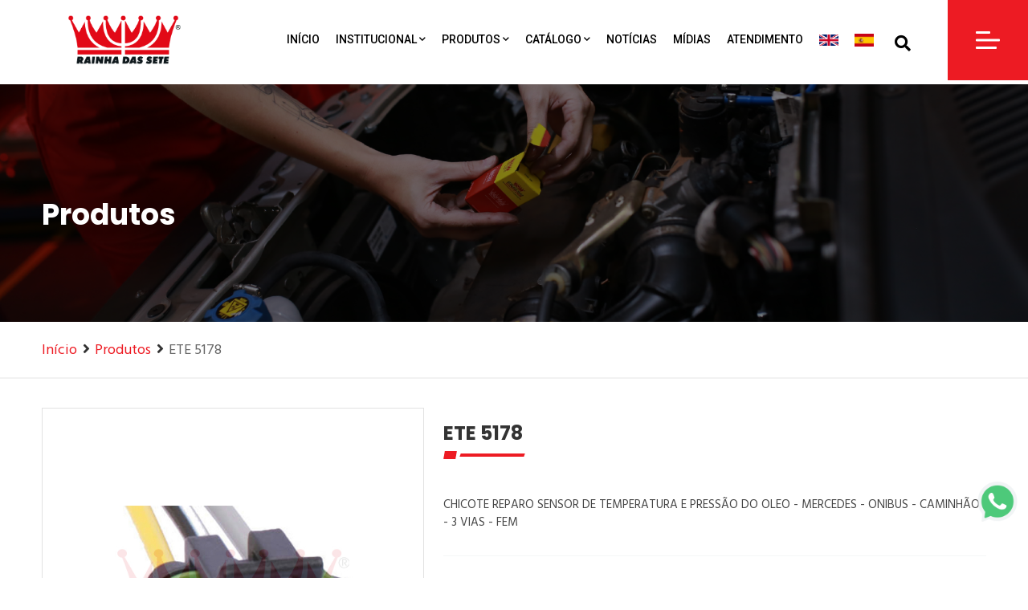

--- FILE ---
content_type: text/html; charset=utf-8
request_url: https://rainhadassete.com.br/produtos/chicotes-diversos-3-vias/1106/chicote-reparo-sensor-de-temperatura-e-pressao-do-oleo-mercedes-onibus-caminhao-3-vias-fem-ete-5178
body_size: 118837
content:
<!DOCTYPE html>
<html dir="ltr" lang="pt-BR">

<head>
    <!-- META -->
    <meta charset="utf-8">
    <meta http-equiv="X-UA-Compatible" content="IE=edge">
    <meta name="keywords" content="" />
    <meta name="author" content="" />
    <meta name="robots" content="" />
    <meta name="description" content="Produtos Rainha das Sete - Chicotes, Soquetes e Lanternas automotivas"" />
    <meta property="og:title" content="Produtos Rainha das Sete - Chicotes, Soquetes e Lanternas automotivas"" />
    <meta property="og:description" content="Produtos Rainha das Sete - Chicotes, Soquetes e Lanternas automotivas"" />
    <meta property="og:image" content="/images/logo-rainha-das-sete.webp" />
    <meta name="format-detection" content="telephone=no">

    <!-- FAVICONS ICON -->
    <link rel="icon" href="images/favicon.ico" type="image/x-icon" />
    <link rel="shortcut icon" type="image/x-icon" href="images/favicon.png" />

    <!-- PAGE TITLE HERE -->
    <title>Produtos - Rainha das Sete</title>

    <!-- MOBILE SPECIFIC -->
    <meta name="viewport" content="width=device-width, initial-scale=1">

    <!--[if lt IE 9]>
		<script src="js/html5shiv.min.js"></script>
		<script src="js/respond.min.js"></script>
	<![endif]-->

    <!-- STYLESHEETS -->
    <link rel="stylesheet" type="text/css" href="/css/style.min.css">
    <link rel="stylesheet" type="text/css" href="/css/templete.min.css">
    <link rel="stylesheet" type="text/css" href="/css/swiper.css">
    <link class="skin" rel="stylesheet" type="text/css" href="/css/skin/skin-1.css">
    <link class="skin" rel="stylesheet" type="text/css" href="/plugins/rangeslider/rangeslider.css">
    <!-- Google tag (gtag.js) --> 
<script async src="https://www.googletagmanager.com/gtag/js?id=G-EDXS6ZTP5Z"></script> 
<script> 
    window.dataLayer = window.dataLayer || [];
    function gtag(){dataLayer.push(arguments);} 
    gtag('js', new Date()); 
    
    
    gtag('config', 'G-EDXS6ZTP5Z'); 
</script>

<meta name="adopt-website-id" content="90caba06-35ef-46e4-8bd4-73a2e7634c2b" />
<script src="//tag.goadopt.io/injector.js?website_code=90caba06-35ef-46e4-8bd4-73a2e7634c2b" 
class="adopt-injector"></script></head>

<body id="bg">
    <div id="loading-area"></div>
    <div class="page-wraper creative-wraper-one">
        <!-- Header -->
        <header class="site-header header header-creative-one header-sidenav onepage">
	<!-- main header -->
	<div class="sticky-header main-bar-wraper navbar-expand-lg">
		<div class="main-bar clearfix">
			<!-- website logo -->
			<div class="logo-header mostion logo-ac">
				<a href="/">
					<img src="/images/logo-rainha-das-sete.webp" alt="Rainha das Sete">
				</a>
			</div>


			<!-- extra nav -->
			<div class="extra-nav">
				<div class="extra-cell">
					<!--<a href="contact.html" class="site-button-link quick-look">ATENDIMENTO</a>-->
					<button id="quik-search-btn" type="button" class="search-btn site-button-link"><i
							class="fas fa-search"></i></button>
				</div>
			</div>
			<!-- Quik search -->
			<div class="dlab-quik-search bg-primary ">
				<form action="/produtos/pesquisa" method="post" id="FormBuscaDados"
					name="FormBuscaDados">
					<input type="text" name="q" value="" id="inputString" onKeyup="lookup(this.value);"
						onKeyPress="lookup(this.value);" class="form-control main-search"
						placeholder="Pesquise pelo Produto, marca ou modelo" autocomplete="off" />
					<span id="quik-search-remove"><i class="ti-close"></i></span>
				</form>

			</div>
			<div class="header-nav navbar-collapse collapse justify-content-end navbar" id="navbarNavDropdown">
				<ul class="nav navbar-nav nav-style nav-black-text">
					<li> <a href="/">Início</a> </li>
					<li> <a href="javascript:;">Institucional<i class="fas fa-chevron-down"></i></a>
						<ul class="sub-menu">
							<li> <a href="/empresa">A Rainha Das Sete</a> </li>
							<li> <a href="/qualidade">Qualidade</a>
							</li>
							<li> <a href="/transparencia">Transparência</a>
							</li>
							<li> <a
									href="/reclamacao-ou-sujestao">Reclamação ou Sugestão</a>
							</li>
							<li> <a
									href="/trabalhe-conosco">Trabalhe Conosco</a>
							</li>


													</ul>
					</li>

					<li class="has-mega-menu "> <a href="javascript:;">Produtos<i
								class="fas fa-chevron-down"></i></a>


						<ul class="mega-menu bg-menu">
							<li> <a href="javascript:;">Linhas</a>
								<ul>


																			<li>
											<a href="/produtos/linha/leve"
												style=" margin: 0px 0px 10px 0px;">
												<div>
													<i class="icon"><img src="/images/upload/images/Linhas/leve.png" width="42"
															style="border-radius:20px"></i>
													Leve												</div>
											</a>
										</li>
																			<li>
											<a href="/produtos/linha/utilitario"
												style=" margin: 0px 0px 10px 0px;">
												<div>
													<i class="icon"><img src="/images/upload/images/Linhas/utilitario.png" width="42"
															style="border-radius:20px"></i>
													Utilitários												</div>
											</a>
										</li>
																			<li>
											<a href="/produtos/linha/onibus"
												style=" margin: 0px 0px 10px 0px;">
												<div>
													<i class="icon"><img src="/images/upload/images/Linhas/onibus.png" width="42"
															style="border-radius:20px"></i>
													Ônibus												</div>
											</a>
										</li>
																			<li>
											<a href="/produtos/linha/caminhao"
												style=" margin: 0px 0px 10px 0px;">
												<div>
													<i class="icon"><img src="/images/upload/images/Linhas/pesada.png" width="42"
															style="border-radius:20px"></i>
													Caminhão												</div>
											</a>
										</li>
																			<li>
											<a href="/produtos/linha/agricola"
												style=" margin: 0px 0px 10px 0px;">
												<div>
													<i class="icon"><img src="/images/upload/images/Linhas/agricola.png" width="42"
															style="border-radius:20px"></i>
													Agrícola												</div>
											</a>
										</li>
																			<li>
											<a href="/produtos/linha/empilhadeira"
												style=" margin: 0px 0px 10px 0px;">
												<div>
													<i class="icon"><img src="/images/upload/images/Linhas/empilhadeira.png" width="42"
															style="border-radius:20px"></i>
													Empilhadeira												</div>
											</a>
										</li>
																			<li>
											<a href="/produtos/linha/ferrea"
												style=" margin: 0px 0px 10px 0px;">
												<div>
													<i class="icon"><img src="/images/upload/images/Linhas/ferrea.jpg" width="42"
															style="border-radius:20px"></i>
													Férrea												</div>
											</a>
										</li>
																			<li>
											<a href="/produtos/linha/nautica"
												style=" margin: 0px 0px 10px 0px;">
												<div>
													<i class="icon"><img src="/images/upload/images/Linhas/nautica.jpg" width="42"
															style="border-radius:20px"></i>
													Náutica												</div>
											</a>
										</li>
																			<li>
											<a href="/produtos/linha/universal"
												style=" margin: 0px 0px 10px 0px;">
												<div>
													<i class="icon"><img src="/images/upload/images/Linhas/universal.jpg" width="42"
															style="border-radius:20px"></i>
													Universal												</div>
											</a>
										</li>
																			<li>
											<a href="/produtos/linha/duas_rodas"
												style=" margin: 0px 0px 10px 0px;">
												<div>
													<i class="icon"><img src="/images/upload/images/Linhas/duas.png" width="42"
															style="border-radius:20px"></i>
													Duas Rodas												</div>
											</a>
										</li>
									


								</ul>
							</li>


							<li>




								
								<!-- <a href="/produtos">LINHA DE PRODUTOS </a>  -->

								<!-- <div class="col-lg-6 col-md-6 m-b30"> -->
								<!--  <h4 class="text-uppercase m-b30">	<a href="/produtos">LINHA DE PRODUTOS </a> </h4> -->
								<div class="dlab-accordion border-bottom no-border no-cover menugeralaberto"
									id="accordion1">




																			<div class="panel" style="    margin: 15px;    border: 1px solid #F2f2f2;    border-radius: 15px; ">
											<div class="acod-head acod-headss">
												<h5 class="acod-title"
													style=" border-radius:10px; border-top-left-radius:10px;border-top-right-radius:10px;  padding:5px 10px; background: #21408e;    color: #FFFFFF;">
													<a data-bs-toggle="collapse"
														style=" color: #FFFFFF ;"
														href="#collapseOne1"
														data-bs-parent="#accordion1" aria-expanded="false"
														class="collapsed">
														<!-- 	<i class="ti-world"></i> --> CHICOTES </a>
												</h5>
											</div>

											<div id="collapseOne1"
												class="acod-body collapse "
												data-bs-parent="#accordion1">
												<div class="acod-content">

													<ul style="line-height: 15px !important;">
																													<li style="line-height: 15px !important;"><a
																	href="/produtos/categorias/cachimbos"
																	style="    text-transform: uppercase;    font-size: 12px;    font-weight: bold;">
																	<!-- 1 ˪  -->
																	Cachimbos<!--  (4) -->
																</a></li>

																														<li style="line-height: 15px !important;"><a
																	href="/produtos/categorias/chicotes-bases-para-rele"
																	style="    text-transform: uppercase;    font-size: 12px;    font-weight: bold;">
																	<!-- 2 ˪  -->
																	Chicotes Bases para Relé<!--  (22) -->
																</a></li>

																														<li style="line-height: 15px !important;"><a
																	href="/produtos/categorias/chicotes-bico-injetor-injecao"
																	style="    text-transform: uppercase;    font-size: 12px;    font-weight: bold;">
																	<!-- 3 ˪  -->
																	Chicotes bico injetor // Injeção<!--  (32) -->
																</a></li>

																														<li style="line-height: 15px !important;"><a
																	href="/produtos/categorias/chicotes-de-adaptacao"
																	style="    text-transform: uppercase;    font-size: 12px;    font-weight: bold;">
																	<!-- 4 ˪  -->
																	Chicotes de Adaptação<!--  (2) -->
																</a></li>

																														<li style="line-height: 15px !important;"><a
																	href="/produtos/categorias/chicotes-de-ignicao-eletronica-distribuidor"
																	style="    text-transform: uppercase;    font-size: 12px;    font-weight: bold;">
																	<!-- 5 ˪  -->
																	Chicotes de Ignição Eletrônica // Distribuidor<!--  (31) -->
																</a></li>

																														<li style="line-height: 15px !important;"><a
																	href="/produtos/categorias/chicotes-de-som"
																	style="    text-transform: uppercase;    font-size: 12px;    font-weight: bold;">
																	<!-- 6 ˪  -->
																	Chicotes de Som<!--  (65) -->
																</a></li>

																														<li style="line-height: 15px !important;"><a
																	href="/produtos/categorias/chicotes-diversos"
																	style="    text-transform: uppercase;    font-size: 12px;    font-weight: bold;">
																	<!-- 7 ˪  -->
																	Chicotes Diversos<!--  (78) -->
																</a></li>

																														<li style="line-height: 15px !important;"><a
																	href="/produtos/categorias/chicotes-diversos-1-via"
																	style="    text-transform: uppercase;    font-size: 12px;    font-weight: bold;">
																	<!-- 8 ˪  -->
																	Chicotes Diversos 1 Via<!--  (51) -->
																</a></li>

																														<li style="line-height: 15px !important;"><a
																	href="/produtos/categorias/chicotes-diversos-2-vias"
																	style="    text-transform: uppercase;    font-size: 12px;    font-weight: bold;">
																	<!-- 9 ˪  -->
																	Chicotes Diversos 2 Vias<!--  (427) -->
																</a></li>

																														<li style="line-height: 15px !important;"><a
																	href="/produtos/categorias/chicotes-diversos-3-vias"
																	style="    text-transform: uppercase;    font-size: 12px;    font-weight: bold;">
																	<!-- 10 ˪  -->
																	Chicotes Diversos 3 Vias<!--  (205) -->
																</a></li>

																														<li style="line-height: 15px !important;"><a
																	href="/produtos/categorias/chicotes-diversos-4-vias"
																	style="    text-transform: uppercase;    font-size: 12px;    font-weight: bold;">
																	<!-- 11 ˪  -->
																	Chicotes Diversos 4 Vias<!--  (241) -->
																</a></li>

																														<li style="line-height: 15px !important;"><a
																	href="/produtos/categorias/chicotes-diversos-5-vias"
																	style="    text-transform: uppercase;    font-size: 12px;    font-weight: bold;">
																	<!-- 12 ˪  -->
																	Chicotes Diversos 5 vias<!--  (81) -->
																</a></li>

																														<li style="line-height: 15px !important;"><a
																	href="/produtos/categorias/chicotes-diversos-6-vias"
																	style="    text-transform: uppercase;    font-size: 12px;    font-weight: bold;">
																	<!-- 13 ˪  -->
																	Chicotes Diversos 6 vias<!--  (147) -->
																</a></li>

																														<li style="line-height: 15px !important;"><a
																	href="/produtos/categorias/chicotes-diversos-7-vias"
																	style="    text-transform: uppercase;    font-size: 12px;    font-weight: bold;">
																	<!-- 14 ˪  -->
																	Chicotes Diversos 7 vias<!--  (30) -->
																</a></li>

																														<li style="line-height: 15px !important;"><a
																	href="/produtos/categorias/chicotes-diversos-8-9-vias"
																	style="    text-transform: uppercase;    font-size: 12px;    font-weight: bold;">
																	<!-- 15 ˪  -->
																	Chicotes Diversos 8 e 9 vias<!--  (80) -->
																</a></li>

																														<li style="line-height: 15px !important;"><a
																	href="/produtos/categorias/chicotes-diversos-10-11-vias"
																	style="    text-transform: uppercase;    font-size: 12px;    font-weight: bold;">
																	<!-- 16 ˪  -->
																	Chicotes Diversos 10 e 11 vias<!--  (36) -->
																</a></li>

																														<li style="line-height: 15px !important;"><a
																	href="/produtos/categorias/chicotes-diversos-12-vias"
																	style="    text-transform: uppercase;    font-size: 12px;    font-weight: bold;">
																	<!-- 17 ˪  -->
																	Chicotes Diversos 12 vias<!--  (36) -->
																</a></li>

																														<li style="line-height: 15px !important;"><a
																	href="/produtos/categorias/chicotes-14-a-17-vias"
																	style="    text-transform: uppercase;    font-size: 12px;    font-weight: bold;">
																	<!-- 18 ˪  -->
																	Chicotes Diversos 14 á 17 vias<!--  (38) -->
																</a></li>

																														<li style="line-height: 15px !important;"><a
																	href="/produtos/categorias/chicotes-18-a-25-vias"
																	style="    text-transform: uppercase;    font-size: 12px;    font-weight: bold;">
																	<!-- 19 ˪  -->
																	Chicotes Diversos 18 á 25 vias<!--  (31) -->
																</a></li>

																														<li style="line-height: 15px !important;"><a
																	href="/produtos/categorias/chicotes-diversos-26-36-89-vias"
																	style="    text-transform: uppercase;    font-size: 12px;    font-weight: bold;">
																	<!-- 20 ˪  -->
																	Chicotes Diversos 26 // 28 // 31 // 33 // 34  // 35 // 36 // 40 // 47 // 52 // 55 // 56 // 64 // 81 //89 // 90 Vias<!--  (31) -->
																</a></li>

																														<li style="line-height: 15px !important;"><a
																	href="/produtos/categorias/chicotes-para-alternador"
																	style="    text-transform: uppercase;    font-size: 12px;    font-weight: bold;">
																	<!-- 21 ˪  -->
																	Chicotes para Alternador<!--  (9) -->
																</a></li>

																														<li style="line-height: 15px !important;"><a
																	href="/produtos/categorias/chicotes-para-tacografo"
																	style="    text-transform: uppercase;    font-size: 12px;    font-weight: bold;">
																	<!-- 23 ˪  -->
																	Chicotes para Tacógrafo<!--  (7) -->
																</a></li>

																														<li style="line-height: 15px !important;"><a
																	href="/produtos/categorias/chicotes-porta-fusivel"
																	style="    text-transform: uppercase;    font-size: 12px;    font-weight: bold;">
																	<!-- 24 ˪  -->
																	Chicotes para Fusíveis<!--  (34) -->
																</a></li>

																														<li style="line-height: 15px !important;"><a
																	href="/produtos/categorias/chicotes-sonda-lambda"
																	style="    text-transform: uppercase;    font-size: 12px;    font-weight: bold;">
																	<!-- 25 ˪  -->
																	Chicotes Sonda Lambda<!--  (11) -->
																</a></li>

																														<li style="line-height: 15px !important;"><a
																	href="/produtos/categorias/chicotes-soquetes"
																	style="    text-transform: uppercase;    font-size: 12px;    font-weight: bold;">
																	<!-- 26 ˪  -->
																	Chicotes Soquetes<!--  (98) -->
																</a></li>

																														<li style="line-height: 15px !important;"><a
																	href="/produtos/categorias/conjunto-de-chicotes-diversos"
																	style="    text-transform: uppercase;    font-size: 12px;    font-weight: bold;">
																	<!-- 27 ˪  -->
																	Conjuntos de Chicotes Diversos<!--  (48) -->
																</a></li>

																														<li style="line-height: 15px !important;"><a
																	href="/produtos/categorias/testes-eletronicos"
																	style="    text-transform: uppercase;    font-size: 12px;    font-weight: bold;">
																	<!-- 28 ˪  -->
																	Testes Eletrônicos<!--  (3) -->
																</a></li>

																												</ul>

												</div>
											</div>
										</div>


																				<div class="panel" style="    margin: 15px;    border: 1px solid #F2f2f2;    border-radius: 15px; ">
											<div class="acod-head acod-headss">
												<h5 class="acod-title"
													style=" border-radius:10px; border-top-left-radius:10px;border-top-right-radius:10px;  padding:5px 10px; background: #000000;    color: #FFFFFF;">
													<a data-bs-toggle="collapse"
														style=" color: #FFFFFF ;"
														href="#collapseOne22"
														data-bs-parent="#accordion2" aria-expanded="false"
														class="collapsed">
														<!-- 	<i class="ti-world"></i> --> KITS </a>
												</h5>
											</div>

											<div id="collapseOne22"
												class="acod-body collapse "
												data-bs-parent="#accordion2">
												<div class="acod-content">

													<ul style="line-height: 15px !important;">
																													<li style="line-height: 15px !important;"><a
																	href="/produtos/categorias/kits-chicotes-base-para-reles"
																	style="    text-transform: uppercase;    font-size: 12px;    font-weight: bold;">
																	<!-- 1 ˪  -->
																	Kits Chicotes Base para Relé<!--  (16) -->
																</a></li>

																														<li style="line-height: 15px !important;"><a
																	href="/produtos/categorias/kits-chicotes-de-ignicao-eletronica-distribuidor"
																	style="    text-transform: uppercase;    font-size: 12px;    font-weight: bold;">
																	<!-- 2 ˪  -->
																	Kits Chicotes De Ignição Eletrônica // Distribuidor<!--  (1) -->
																</a></li>

																														<li style="line-height: 15px !important;"><a
																	href="/produtos/categorias/kits-chicotes-de-som"
																	style="    text-transform: uppercase;    font-size: 12px;    font-weight: bold;">
																	<!-- 3 ˪  -->
																	Kits Chicotes de Som<!--  (18) -->
																</a></li>

																														<li style="line-height: 15px !important;"><a
																	href="/produtos/categorias/kits-chicotes-diversos"
																	style="    text-transform: uppercase;    font-size: 12px;    font-weight: bold;">
																	<!-- 4 ˪  -->
																	Kits Chicotes Diversos<!--  (47) -->
																</a></li>

																														<li style="line-height: 15px !important;"><a
																	href="/produtos/categorias/kits-chicotes-diversos-1-via"
																	style="    text-transform: uppercase;    font-size: 12px;    font-weight: bold;">
																	<!-- 5 ˪  -->
																	Kits Chicotes Diversos 1 Via<!--  (39) -->
																</a></li>

																														<li style="line-height: 15px !important;"><a
																	href="/produtos/categorias/kits-chicotes-diversos-2-vias"
																	style="    text-transform: uppercase;    font-size: 12px;    font-weight: bold;">
																	<!-- 6 ˪  -->
																	Kits Chicotes Diversos 2 Vias<!--  (343) -->
																</a></li>

																														<li style="line-height: 15px !important;"><a
																	href="/produtos/categorias/kits-chicotes-diversos-3-vias"
																	style="    text-transform: uppercase;    font-size: 12px;    font-weight: bold;">
																	<!-- 7 ˪  -->
																	Kits Chicotes Diversos 3 Vias<!--  (183) -->
																</a></li>

																														<li style="line-height: 15px !important;"><a
																	href="/produtos/categorias/kits-chicotes-diversos-4-vias"
																	style="    text-transform: uppercase;    font-size: 12px;    font-weight: bold;">
																	<!-- 8 ˪  -->
																	Kits Chicotes Diversos 4 Vias<!--  (208) -->
																</a></li>

																														<li style="line-height: 15px !important;"><a
																	href="/produtos/categorias/kits-chicotes-diversos-5-vias"
																	style="    text-transform: uppercase;    font-size: 12px;    font-weight: bold;">
																	<!-- 9 ˪  -->
																	Kits Chicotes Diversos 5 Vias<!--  (68) -->
																</a></li>

																														<li style="line-height: 15px !important;"><a
																	href="/produtos/categorias/kits-chicotes-diversos-6-vias"
																	style="    text-transform: uppercase;    font-size: 12px;    font-weight: bold;">
																	<!-- 10 ˪  -->
																	Kits Chicotes Diversos 6 Vias<!--  (126) -->
																</a></li>

																														<li style="line-height: 15px !important;"><a
																	href="/produtos/categorias/kits-chicotes-diversos-7-vias"
																	style="    text-transform: uppercase;    font-size: 12px;    font-weight: bold;">
																	<!-- 11 ˪  -->
																	Kits Chicotes Diversos 7 Vias<!--  (23) -->
																</a></li>

																														<li style="line-height: 15px !important;"><a
																	href="/produtos/categorias/kits-chicotes-diversos-8-9-vias"
																	style="    text-transform: uppercase;    font-size: 12px;    font-weight: bold;">
																	<!-- 12 ˪  -->
																	Kits chicotes Diversos 8 e 9 Vias<!--  (73) -->
																</a></li>

																														<li style="line-height: 15px !important;"><a
																	href="/produtos/categorias/kits-chicotes-diversos-10-11-vias"
																	style="    text-transform: uppercase;    font-size: 12px;    font-weight: bold;">
																	<!-- 13 ˪  -->
																	Kits chicotes Diversos 10 e 11 Vias<!--  (29) -->
																</a></li>

																														<li style="line-height: 15px !important;"><a
																	href="/produtos/categorias/kits-chicotes-diversos-12-vias"
																	style="    text-transform: uppercase;    font-size: 12px;    font-weight: bold;">
																	<!-- 14 ˪  -->
																	Kits Chicotes Diversos 12 Vias<!--  (34) -->
																</a></li>

																														<li style="line-height: 15px !important;"><a
																	href="/produtos/categorias/kits-chicotes-diversos-14-a-17-vias"
																	style="    text-transform: uppercase;    font-size: 12px;    font-weight: bold;">
																	<!-- 15 ˪  -->
																	Kits Chicotes Diversos 14 á 17 Vias<!--  (36) -->
																</a></li>

																														<li style="line-height: 15px !important;"><a
																	href="/produtos/categorias/kits-chicotes-diversos-18-a-25-vias"
																	style="    text-transform: uppercase;    font-size: 12px;    font-weight: bold;">
																	<!-- 16 ˪  -->
																	Kits Chicotes Diversos 18 á 25 Vias<!--  (36) -->
																</a></li>

																														<li style="line-height: 15px !important;"><a
																	href="/produtos/categorias/kits-chicotes-diversos-26-36-89-vias"
																	style="    text-transform: uppercase;    font-size: 12px;    font-weight: bold;">
																	<!-- 17 ˪  -->
																	Kits Chicotes Diversos 26 // 36 // 64 // 89 Vias<!--  (13) -->
																</a></li>

																														<li style="line-height: 15px !important;"><a
																	href="/produtos/categorias/kits-chicotes-para-tacografo"
																	style="    text-transform: uppercase;    font-size: 12px;    font-weight: bold;">
																	<!-- 19 ˪  -->
																	Kits Chicotes para Tacógrafo<!--  (4) -->
																</a></li>

																														<li style="line-height: 15px !important;"><a
																	href="/produtos/categorias/kits-chicotes-porta-fusiveis"
																	style="    text-transform: uppercase;    font-size: 12px;    font-weight: bold;">
																	<!-- 20 ˪  -->
																	Kits Chicotes Porta Fusíveis<!--  (5) -->
																</a></li>

																														<li style="line-height: 15px !important;"><a
																	href="/produtos/categorias/kits-chicotes-sonda-lambda"
																	style="    text-transform: uppercase;    font-size: 12px;    font-weight: bold;">
																	<!-- 21 ˪  -->
																	Kits Chicotes Sonda Lambda<!--  (10) -->
																</a></li>

																														<li style="line-height: 15px !important;"><a
																	href="/produtos/categorias/kits-chicotes-soquete"
																	style="    text-transform: uppercase;    font-size: 12px;    font-weight: bold;">
																	<!-- 22 ˪  -->
																	Kits Chicotes Soquete<!--  (2) -->
																</a></li>

																														<li style="line-height: 15px !important;"><a
																	href="/produtos/categorias/kits-conectores-e-terminais"
																	style="    text-transform: uppercase;    font-size: 12px;    font-weight: bold;">
																	<!-- 23 ˪  -->
																	Kits Conectores e Terminais<!--  (11) -->
																</a></li>

																												</ul>

												</div>
											</div>
										</div>


																				<div class="panel" style="    margin: 15px;    border: 1px solid #F2f2f2;    border-radius: 15px; ">
											<div class="acod-head acod-headss">
												<h5 class="acod-title"
													style=" border-radius:10px; border-top-left-radius:10px;border-top-right-radius:10px;  padding:5px 10px; background: #EE1D23;    color: #FFFFFF;">
													<a data-bs-toggle="collapse"
														style=" color: #FFFFFF ;"
														href="#collapseOne2"
														data-bs-parent="#accordion3" aria-expanded="false"
														class="collapsed">
														<!-- 	<i class="ti-world"></i> --> BICOS INJETORES </a>
												</h5>
											</div>

											<div id="collapseOne2"
												class="acod-body collapse "
												data-bs-parent="#accordion3">
												<div class="acod-content">

													<ul style="line-height: 15px !important;">
																													<li style="line-height: 15px !important;"><a
																	href="/produtos/categorias/bicos-injetores-bosch"
																	style="    text-transform: uppercase;    font-size: 12px;    font-weight: bold;">
																	<!-- 1 ˪  -->
																	Bicos Injetores Bosch<!--  (103) -->
																</a></li>

																														<li style="line-height: 15px !important;"><a
																	href="/produtos/categorias/bicos-injetores-delphi"
																	style="    text-transform: uppercase;    font-size: 12px;    font-weight: bold;">
																	<!-- 2 ˪  -->
																	Bicos Injetores Delphi<!--  (8) -->
																</a></li>

																														<li style="line-height: 15px !important;"><a
																	href="/produtos/categorias/bicos-injetores-denso"
																	style="    text-transform: uppercase;    font-size: 12px;    font-weight: bold;">
																	<!-- 3 ˪  -->
																	Bicos Injetores Denso<!--  (6) -->
																</a></li>

																														<li style="line-height: 15px !important;"><a
																	href="/produtos/categorias/bicos-injetores-gm"
																	style="    text-transform: uppercase;    font-size: 12px;    font-weight: bold;">
																	<!-- 4 ˪  -->
																	Bicos Injetores GM<!--  (7) -->
																</a></li>

																														<li style="line-height: 15px !important;"><a
																	href="/produtos/categorias/bicos-injetores-honda"
																	style="    text-transform: uppercase;    font-size: 12px;    font-weight: bold;">
																	<!-- 5 ˪  -->
																	Bicos Injetores Honda<!--  (7) -->
																</a></li>

																														<li style="line-height: 15px !important;"><a
																	href="/produtos/categorias/bicos-injetores-hyunday-kia"
																	style="    text-transform: uppercase;    font-size: 12px;    font-weight: bold;">
																	<!-- 6 ˪  -->
																	Bicos Injetores Hyundai / Kia<!--  (9) -->
																</a></li>

																														<li style="line-height: 15px !important;"><a
																	href="/produtos/categorias/magnet-marelli"
																	style="    text-transform: uppercase;    font-size: 12px;    font-weight: bold;">
																	<!-- 7 ˪  -->
																	Bicos Injetores Magneti Marelli<!--  (72) -->
																</a></li>

																														<li style="line-height: 15px !important;"><a
																	href="/produtos/categorias/bicos-injetores-siemens"
																	style="    text-transform: uppercase;    font-size: 12px;    font-weight: bold;">
																	<!-- 8 ˪  -->
																	Bicos Injetores Siemens<!--  (5) -->
																</a></li>

																														<li style="line-height: 15px !important;"><a
																	href="/produtos/categorias/bicos-injetores-diversos"
																	style="    text-transform: uppercase;    font-size: 12px;    font-weight: bold;">
																	<!-- 9 ˪  -->
																	Bicos Injetores Diversos<!--  (6) -->
																</a></li>

																														<li style="line-height: 15px !important;"><a
																	href="/produtos/categorias/prolongadores-para-bico-injetores"
																	style="    text-transform: uppercase;    font-size: 12px;    font-weight: bold;">
																	<!-- 10 ˪  -->
																	Prolongadores para Bico Injetores<!--  (2) -->
																</a></li>

																												</ul>

												</div>
											</div>
										</div>


																				<div class="panel" style="    margin: 15px;    border: 1px solid #F2f2f2;    border-radius: 15px; ">
											<div class="acod-head acod-headss">
												<h5 class="acod-title"
													style=" border-radius:10px; border-top-left-radius:10px;border-top-right-radius:10px;  padding:5px 10px; background: #B77F2B;    color: #FFFFFF;">
													<a data-bs-toggle="collapse"
														style=" color: #FFFFFF ;"
														href="#collapseOne3"
														data-bs-parent="#accordion4" aria-expanded="false"
														class="collapsed">
														<!-- 	<i class="ti-world"></i> --> CONECTORES </a>
												</h5>
											</div>

											<div id="collapseOne3"
												class="acod-body collapse "
												data-bs-parent="#accordion4">
												<div class="acod-content">

													<ul style="line-height: 15px !important;">
																													<li style="line-height: 15px !important;"><a
																	href="/produtos/categorias/conectores-macho-femea-diversos"
																	style="    text-transform: uppercase;    font-size: 12px;    font-weight: bold;">
																	<!-- 1 ˪  -->
																	Conectores Macho // Fêmea // Diversos<!--  (70) -->
																</a></li>

																														<li style="line-height: 15px !important;"><a
																	href="/produtos/categorias/conectores-especiais"
																	style="    text-transform: uppercase;    font-size: 12px;    font-weight: bold;">
																	<!-- 2 ˪  -->
																	Conectores Especiais<!--  (2) -->
																</a></li>

																												</ul>

												</div>
											</div>
										</div>


																				<div class="panel" style="    margin: 15px;    border: 1px solid #F2f2f2;    border-radius: 15px; ">
											<div class="acod-head acod-headss">
												<h5 class="acod-title"
													style=" border-radius:10px; border-top-left-radius:10px;border-top-right-radius:10px;  padding:5px 10px; background: #1EB14B;    color: #FFFFFF;">
													<a data-bs-toggle="collapse"
														style=" color: #FFFFFF ;"
														href="#collapseOne4"
														data-bs-parent="#accordion5" aria-expanded="false"
														class="collapsed">
														<!-- 	<i class="ti-world"></i> --> CENTRAIS E KITS </a>
												</h5>
											</div>

											<div id="collapseOne4"
												class="acod-body collapse "
												data-bs-parent="#accordion5">
												<div class="acod-content">

													<ul style="line-height: 15px !important;">
																													<li style="line-height: 15px !important;"><a
																	href="/produtos/categorias/centrais-para-injecao-eletronica"
																	style="    text-transform: uppercase;    font-size: 12px;    font-weight: bold;">
																	<!-- 1 ˪  -->
																	Centrais para Injeção Eletrônica<!--  (22) -->
																</a></li>

																														<li style="line-height: 15px !important;"><a
																	href="/produtos/categorias/conectores-e-terminais"
																	style="    text-transform: uppercase;    font-size: 12px;    font-weight: bold;">
																	<!-- 2 ˪  -->
																	Conectores e Terminais<!--  (81) -->
																</a></li>

																														<li style="line-height: 15px !important;"><a
																	href="/produtos/categorias/emendas-e-luvas-para-terminais"
																	style="    text-transform: uppercase;    font-size: 12px;    font-weight: bold;">
																	<!-- 3 ˪  -->
																	Emendas e Luvas para Terminais<!--  (20) -->
																</a></li>

																												</ul>

												</div>
											</div>
										</div>


																				<div class="panel" style="    margin: 15px;    border: 1px solid #F2f2f2;    border-radius: 15px; ">
											<div class="acod-head acod-headss">
												<h5 class="acod-title"
													style=" border-radius:10px; border-top-left-radius:10px;border-top-right-radius:10px;  padding:5px 10px; background: #09B2B7;    color: #FFFFFF;">
													<a data-bs-toggle="collapse"
														style=" color: #FFFFFF ;"
														href="#collapseOne5"
														data-bs-parent="#accordion6" aria-expanded="false"
														class="collapsed">
														<!-- 	<i class="ti-world"></i> --> TERMINAIS </a>
												</h5>
											</div>

											<div id="collapseOne5"
												class="acod-body collapse "
												data-bs-parent="#accordion6">
												<div class="acod-content">

													<ul style="line-height: 15px !important;">
																													<li style="line-height: 15px !important;"><a
																	href="/produtos/categorias/terminais-bandeira"
																	style="    text-transform: uppercase;    font-size: 12px;    font-weight: bold;">
																	<!-- 1 ˪  -->
																	Terminais Bandeira<!--  (7) -->
																</a></li>

																														<li style="line-height: 15px !important;"><a
																	href="/produtos/categorias/terminais-de-bateria"
																	style="    text-transform: uppercase;    font-size: 12px;    font-weight: bold;">
																	<!-- 2 ˪  -->
																	Terminais de Bateria<!--  (6) -->
																</a></li>

																														<li style="line-height: 15px !important;"><a
																	href="/produtos/categorias/terminais-de-encaixe-femea"
																	style="    text-transform: uppercase;    font-size: 12px;    font-weight: bold;">
																	<!-- 3 ˪  -->
																	Terminais de Encaixe Fêmea<!--  (22) -->
																</a></li>

																														<li style="line-height: 15px !important;"><a
																	href="/produtos/categorias/terminais-de-encaixe-macho"
																	style="    text-transform: uppercase;    font-size: 12px;    font-weight: bold;">
																	<!-- 4 ˪  -->
																	Terminais de Encaixe Macho<!--  (7) -->
																</a></li>

																														<li style="line-height: 15px !important;"><a
																	href="/produtos/categorias/terminais-diversos"
																	style="    text-transform: uppercase;    font-size: 12px;    font-weight: bold;">
																	<!-- 5 ˪  -->
																	Terminais Diversos<!--  (14) -->
																</a></li>

																														<li style="line-height: 15px !important;"><a
																	href="/produtos/categorias/terminais-especiais-diversos"
																	style="    text-transform: uppercase;    font-size: 12px;    font-weight: bold;">
																	<!-- 6 ˪  -->
																	Terminais Especiais Diversos<!--  (42) -->
																</a></li>

																														<li style="line-height: 15px !important;"><a
																	href="/produtos/categorias/terminais-especiais-femea"
																	style="    text-transform: uppercase;    font-size: 12px;    font-weight: bold;">
																	<!-- 7 ˪  -->
																	Terminais Especiais Fêmea <!--  (28) -->
																</a></li>

																														<li style="line-height: 15px !important;"><a
																	href="/produtos/categorias/terminais-especiais-macho"
																	style="    text-transform: uppercase;    font-size: 12px;    font-weight: bold;">
																	<!-- 8 ˪  -->
																	Terminais Especiais Macho<!--  (29) -->
																</a></li>

																														<li style="line-height: 15px !important;"><a
																	href="/produtos/categorias/terminais-garfo"
																	style="    text-transform: uppercase;    font-size: 12px;    font-weight: bold;">
																	<!-- 9 ˪  -->
																	Terminais Garfo<!--  (8) -->
																</a></li>

																														<li style="line-height: 15px !important;"><a
																	href="/produtos/categorias/terminais-pre-isolados"
																	style="    text-transform: uppercase;    font-size: 12px;    font-weight: bold;">
																	<!-- 10 ˪  -->
																	Terminais Pré-Isolados<!--  (108) -->
																</a></li>

																														<li style="line-height: 15px !important;"><a
																	href="/produtos/categorias/terminais-olhal"
																	style="    text-transform: uppercase;    font-size: 12px;    font-weight: bold;">
																	<!-- 10 ˪  -->
																	Terminais Olhal<!--  (19) -->
																</a></li>

																												</ul>

												</div>
											</div>
										</div>


																				<div class="panel" style="    margin: 15px;    border: 1px solid #F2f2f2;    border-radius: 15px; ">
											<div class="acod-head acod-headss">
												<h5 class="acod-title"
													style=" border-radius:10px; border-top-left-radius:10px;border-top-right-radius:10px;  padding:5px 10px; background: #2A71B8;    color: #FFFFFF;">
													<a data-bs-toggle="collapse"
														style=" color: #FFFFFF ;"
														href="#collapseOne6"
														data-bs-parent="#accordion7" aria-expanded="false"
														class="collapsed">
														<!-- 	<i class="ti-world"></i> --> SELOS </a>
												</h5>
											</div>

											<div id="collapseOne6"
												class="acod-body collapse "
												data-bs-parent="#accordion7">
												<div class="acod-content">

													<ul style="line-height: 15px !important;">
																													<li style="line-height: 15px !important;"><a
																	href="/produtos/categorias/selos-para-vedacao"
																	style="    text-transform: uppercase;    font-size: 12px;    font-weight: bold;">
																	<!-- 1 ˪  -->
																	Selos para Vedação<!--  (28) -->
																</a></li>

																												</ul>

												</div>
											</div>
										</div>


										

										</div>
										<!-- 	</div> -->
									</li>
									<li>
										<!-- <div class="col-lg-6 col-md-6 m-b30"> -->
										<!-- 	<h4 class="text-uppercase m-b30">	<a href="/produtos">LINHA DE PRODUTOS </a> </h4> -->
										<div class="dlab-accordion border-bottom no-border no-cover menugeralaberto"
											id="accordion7">


																				<div class="panel" style="    margin: 15px;    border: 1px solid #F2f2f2;    border-radius: 15px; ">
											<div class="acod-head acod-headss">
												<h5 class="acod-title"
													style=" border-radius:10px; border-top-left-radius:10px;border-top-right-radius:10px;  padding:5px 10px; background: #774B9E;    color: #FFFFFF;">
													<a data-bs-toggle="collapse"
														style=" color: #FFFFFF ;"
														href="#collapseOne7"
														data-bs-parent="#accordion8" aria-expanded="false"
														class="collapsed">
														<!-- 	<i class="ti-world"></i> --> REPAROS / SENSORES / GUARNIÇÕES </a>
												</h5>
											</div>

											<div id="collapseOne7"
												class="acod-body collapse "
												data-bs-parent="#accordion8">
												<div class="acod-content">

													<ul style="line-height: 15px !important;">
																													<li style="line-height: 15px !important;"><a
																	href="/produtos/categorias/guarnicoes-de-bomba-de-combustivel"
																	style="    text-transform: uppercase;    font-size: 12px;    font-weight: bold;">
																	<!-- 1 ˪  -->
																	Guarnições de Bomba de Combustível<!--  (10) -->
																</a></li>

																														<li style="line-height: 15px !important;"><a
																	href="/produtos/categorias/reparos-para-injecao-eletronica"
																	style="    text-transform: uppercase;    font-size: 12px;    font-weight: bold;">
																	<!-- 2 ˪  -->
																	Reparos para Injeção Eletrônica<!--  (13) -->
																</a></li>

																														<li style="line-height: 15px !important;"><a
																	href="/produtos/categorias/sensores-de-temperatura"
																	style="    text-transform: uppercase;    font-size: 12px;    font-weight: bold;">
																	<!-- 3 ˪  -->
																	Sensores de Temperatura<!--  (3) -->
																</a></li>

																												</ul>

												</div>
											</div>
										</div>


																				<div class="panel" style="    margin: 15px;    border: 1px solid #F2f2f2;    border-radius: 15px; ">
											<div class="acod-head acod-headss">
												<h5 class="acod-title"
													style=" border-radius:10px; border-top-left-radius:10px;border-top-right-radius:10px;  padding:5px 10px; background: #ED105B;    color: #FFFFFF;">
													<a data-bs-toggle="collapse"
														style=" color: #FFFFFF ;"
														href="#collapseOne8"
														data-bs-parent="#accordion9" aria-expanded="false"
														class="collapsed">
														<!-- 	<i class="ti-world"></i> --> CIRCUITOS / SOQUETES </a>
												</h5>
											</div>

											<div id="collapseOne8"
												class="acod-body collapse "
												data-bs-parent="#accordion9">
												<div class="acod-content">

													<ul style="line-height: 15px !important;">
																													<li style="line-height: 15px !important;"><a
																	href="/produtos/categorias/circuitos-para-lanternas-traseiras"
																	style="    text-transform: uppercase;    font-size: 12px;    font-weight: bold;">
																	<!-- 1 ˪  -->
																	Circuitos para Lanternas Traseiras<!--  (92) -->
																</a></li>

																														<li style="line-height: 15px !important;"><a
																	href="/produtos/categorias/soquetes"
																	style="    text-transform: uppercase;    font-size: 12px;    font-weight: bold;">
																	<!-- 2 ˪  -->
																	Soquetes<!--  (145) -->
																</a></li>

																														<li style="line-height: 15px !important;"><a
																	href="/produtos/categorias/soquetes-de-painel"
																	style="    text-transform: uppercase;    font-size: 12px;    font-weight: bold;">
																	<!-- 3 ˪  -->
																	Soquetes de Painel<!--  (17) -->
																</a></li>

																												</ul>

												</div>
											</div>
										</div>


																				<div class="panel" style="    margin: 15px;    border: 1px solid #F2f2f2;    border-radius: 15px; ">
											<div class="acod-head acod-headss">
												<h5 class="acod-title"
													style=" border-radius:10px; border-top-left-radius:10px;border-top-right-radius:10px;  padding:5px 10px; background: #162B14;    color: #FFFFFF;">
													<a data-bs-toggle="collapse"
														style=" color: #FFFFFF ;"
														href="#collapseOne9"
														data-bs-parent="#accordion10" aria-expanded="false"
														class="collapsed">
														<!-- 	<i class="ti-world"></i> --> LENTES / LANTERNAS / REFLETORES </a>
												</h5>
											</div>

											<div id="collapseOne9"
												class="acod-body collapse "
												data-bs-parent="#accordion10">
												<div class="acod-content">

													<ul style="line-height: 15px !important;">
																													<li style="line-height: 15px !important;"><a
																	href="/produtos/categorias/lanternas"
																	style="    text-transform: uppercase;    font-size: 12px;    font-weight: bold;">
																	<!-- 2 ˪  -->
																	Lanternas<!--  (5) -->
																</a></li>

																														<li style="line-height: 15px !important;"><a
																	href="/produtos/categorias/lanternas-de-placa"
																	style="    text-transform: uppercase;    font-size: 12px;    font-weight: bold;">
																	<!-- 3 ˪  -->
																	Lanternas de Placa<!--  (90) -->
																</a></li>

																														<li style="line-height: 15px !important;"><a
																	href="/produtos/categorias/lanternas-de-teto"
																	style="    text-transform: uppercase;    font-size: 12px;    font-weight: bold;">
																	<!-- 4 ˪  -->
																	Lanternas de Teto<!--  (37) -->
																</a></li>

																														<li style="line-height: 15px !important;"><a
																	href="/produtos/categorias/break-light"
																	style="    text-transform: uppercase;    font-size: 12px;    font-weight: bold;">
																	<!-- 4 ˪  -->
																	Break Light<!--  (2) -->
																</a></li>

																														<li style="line-height: 15px !important;"><a
																	href="/produtos/categorias/lentes-indicadoras-de-painel-antigo"
																	style="    text-transform: uppercase;    font-size: 12px;    font-weight: bold;">
																	<!-- 6 ˪  -->
																	Lentes Indicadoras de Painéis Antigos<!--  (72) -->
																</a></li>

																														<li style="line-height: 15px !important;"><a
																	href="/produtos/categorias/lentes-indicadores-de-painel-moderno"
																	style="    text-transform: uppercase;    font-size: 12px;    font-weight: bold;">
																	<!-- 7 ˪  -->
																	Lentes Indicadoras de Painéis Modernos<!--  (71) -->
																</a></li>

																														<li style="line-height: 15px !important;"><a
																	href="/produtos/categorias/piscas"
																	style="    text-transform: uppercase;    font-size: 12px;    font-weight: bold;">
																	<!-- 8 ˪  -->
																	Piscas<!--  (33) -->
																</a></li>

																														<li style="line-height: 15px !important;"><a
																	href="/produtos/categorias/refletores"
																	style="    text-transform: uppercase;    font-size: 12px;    font-weight: bold;">
																	<!-- 9 ˪  -->
																	Refletores<!--  (51) -->
																</a></li>

																														<li style="line-height: 15px !important;"><a
																	href="/produtos/categorias/lentes-para-lanternas"
																	style="    text-transform: uppercase;    font-size: 12px;    font-weight: bold;">
																	<!-- 10 ˪  -->
																	Lentes para Lanternas<!--  (34) -->
																</a></li>

																												</ul>

												</div>
											</div>
										</div>


																				<div class="panel" style="    margin: 15px;    border: 1px solid #F2f2f2;    border-radius: 15px; ">
											<div class="acod-head acod-headss">
												<h5 class="acod-title"
													style=" border-radius:10px; border-top-left-radius:10px;border-top-right-radius:10px;  padding:5px 10px; background: #271E0E;    color: #FFFFFF;">
													<a data-bs-toggle="collapse"
														style=" color: #FFFFFF ;"
														href="#collapseOne10"
														data-bs-parent="#accordion11" aria-expanded="false"
														class="collapsed">
														<!-- 	<i class="ti-world"></i> --> CAMES DE VOLANTE </a>
												</h5>
											</div>

											<div id="collapseOne10"
												class="acod-body collapse "
												data-bs-parent="#accordion11">
												<div class="acod-content">

													<ul style="line-height: 15px !important;">
																													<li style="line-height: 15px !important;"><a
																	href="/produtos/categorias/cames-de-volante"
																	style="    text-transform: uppercase;    font-size: 12px;    font-weight: bold;">
																	<!-- 1 ˪  -->
																	Cames de Volante<!--  (32) -->
																</a></li>

																												</ul>

												</div>
											</div>
										</div>


																				<div class="panel" style="    margin: 15px;    border: 1px solid #F2f2f2;    border-radius: 15px; ">
											<div class="acod-head acod-headss">
												<h5 class="acod-title"
													style=" border-radius:10px; border-top-left-radius:10px;border-top-right-radius:10px;  padding:5px 10px; background: #A31B1E;    color: #FFFFFF;">
													<a data-bs-toggle="collapse"
														style=" color: #FFFFFF ;"
														href="#collapseOne11"
														data-bs-parent="#accordion12" aria-expanded="false"
														class="collapsed">
														<!-- 	<i class="ti-world"></i> --> CAIXA PARA FUSÍVEIS / CONVERSOR / CHOQUE EM BOI </a>
												</h5>
											</div>

											<div id="collapseOne11"
												class="acod-body collapse "
												data-bs-parent="#accordion12">
												<div class="acod-content">

													<ul style="line-height: 15px !important;">
																													<li style="line-height: 15px !important;"><a
																	href="/produtos/categorias/caixa-para-fusiveis"
																	style="    text-transform: uppercase;    font-size: 12px;    font-weight: bold;">
																	<!-- 1 ˪  -->
																	Caixa para Fusíveis<!--  (30) -->
																</a></li>

																														<li style="line-height: 15px !important;"><a
																	href="/produtos/categorias/conversores-choque-de-boi"
																	style="    text-transform: uppercase;    font-size: 12px;    font-weight: bold;">
																	<!-- 2 ˪  -->
																	Conversor // Choque de Boi<!--  (2) -->
																</a></li>

																												</ul>

												</div>
											</div>
										</div>


																				<div class="panel" style="    margin: 15px;    border: 1px solid #F2f2f2;    border-radius: 15px; ">
											<div class="acod-head acod-headss">
												<h5 class="acod-title"
													style=" border-radius:10px; border-top-left-radius:10px;border-top-right-radius:10px;  padding:5px 10px; background: #195D2F;    color: #FFFFFF;">
													<a data-bs-toggle="collapse"
														style=" color: #FFFFFF ;"
														href="#collapseOne12"
														data-bs-parent="#accordion13" aria-expanded="false"
														class="collapsed">
														<!-- 	<i class="ti-world"></i> --> INTERRUPTORES </a>
												</h5>
											</div>

											<div id="collapseOne12"
												class="acod-body collapse "
												data-bs-parent="#accordion13">
												<div class="acod-content">

													<ul style="line-height: 15px !important;">
																													<li style="line-height: 15px !important;"><a
																	href="/produtos/categorias/botoes-de-partida"
																	style="    text-transform: uppercase;    font-size: 12px;    font-weight: bold;">
																	<!-- 1 ˪  -->
																	Botões de Partida<!--  (7) -->
																</a></li>

																														<li style="line-height: 15px !important;"><a
																	href="/produtos/categorias/chaves-de-luz"
																	style="    text-transform: uppercase;    font-size: 12px;    font-weight: bold;">
																	<!-- 2 ˪  -->
																	Chaves de Luz<!--  (5) -->
																</a></li>

																														<li style="line-height: 15px !important;"><a
																	href="/produtos/categorias/guarda-po"
																	style="    text-transform: uppercase;    font-size: 12px;    font-weight: bold;">
																	<!-- 3 ˪  -->
																	Guarda Pó<!--  (5) -->
																</a></li>

																														<li style="line-height: 15px !important;"><a
																	href="/produtos/categorias/interruptores-de-porta"
																	style="    text-transform: uppercase;    font-size: 12px;    font-weight: bold;">
																	<!-- 4 ˪  -->
																	Interruptores de Porta<!--  (35) -->
																</a></li>

																												</ul>

												</div>
											</div>
										</div>


																				<div class="panel" style="    margin: 15px;    border: 1px solid #F2f2f2;    border-radius: 15px; ">
											<div class="acod-head acod-headss">
												<h5 class="acod-title"
													style=" border-radius:10px; border-top-left-radius:10px;border-top-right-radius:10px;  padding:5px 10px; background: #1358A8;    color: #FFFFFF;">
													<a data-bs-toggle="collapse"
														style=" color: #FFFFFF ;"
														href="#collapseOne13"
														data-bs-parent="#accordion14" aria-expanded="false"
														class="collapsed">
														<!-- 	<i class="ti-world"></i> --> FUSÍVEIS </a>
												</h5>
											</div>

											<div id="collapseOne13"
												class="acod-body collapse "
												data-bs-parent="#accordion14">
												<div class="acod-content">

													<ul style="line-height: 15px !important;">
																													<li style="line-height: 15px !important;"><a
																	href="/produtos/categorias/fusivel-micro-3-terminais"
																	style="    text-transform: uppercase;    font-size: 12px;    font-weight: bold;">
																	<!-- 1 ˪  -->
																	Fusível Micro 3 Terminais<!--  (4) -->
																</a></li>

																														<li style="line-height: 15px !important;"><a
																	href="/produtos/categorias/fusivel-cinta"
																	style="    text-transform: uppercase;    font-size: 12px;    font-weight: bold;">
																	<!-- 2 ˪  -->
																	Fusível Cinta<!--  (8) -->
																</a></li>

																														<li style="line-height: 15px !important;"><a
																	href="/produtos/categorias/fusivel-de-potencia-midi"
																	style="    text-transform: uppercase;    font-size: 12px;    font-weight: bold;">
																	<!-- 3 ˪  -->
																	Fusível De Potência Midi<!--  (10) -->
																</a></li>

																														<li style="line-height: 15px !important;"><a
																	href="/produtos/categorias/fusivel-lamina"
																	style="    text-transform: uppercase;    font-size: 12px;    font-weight: bold;">
																	<!-- 4 ˪  -->
																	Fusível Lâmina<!--  (6) -->
																</a></li>

																														<li style="line-height: 15px !important;"><a
																	href="/produtos/categorias/fusivel-maxi"
																	style="    text-transform: uppercase;    font-size: 12px;    font-weight: bold;">
																	<!-- 5 ˪  -->
																	Fusível Lâmina Maxi<!--  (7) -->
																</a></li>

																														<li style="line-height: 15px !important;"><a
																	href="/produtos/categorias/fusivel-lateral-curto-midi"
																	style="    text-transform: uppercase;    font-size: 12px;    font-weight: bold;">
																	<!-- 6 ˪  -->
																	Fusível Lateral Curto Midi<!--  (8) -->
																</a></li>

																														<li style="line-height: 15px !important;"><a
																	href="/produtos/categorias/fusivel-louca"
																	style="    text-transform: uppercase;    font-size: 12px;    font-weight: bold;">
																	<!-- 7 ˪  -->
																	Fusível Louça<!--  (0) -->
																</a></li>

																														<li style="line-height: 15px !important;"><a
																	href="/produtos/categorias/fusivel-midi"
																	style="    text-transform: uppercase;    font-size: 12px;    font-weight: bold;">
																	<!-- 8 ˪  -->
																	Fusível Midi<!--  (7) -->
																</a></li>

																														<li style="line-height: 15px !important;"><a
																	href="/produtos/categorias/fusivel-midi-femea"
																	style="    text-transform: uppercase;    font-size: 12px;    font-weight: bold;">
																	<!-- 9 ˪  -->
																	Fusível Midi Fêmea<!--  (5) -->
																</a></li>

																														<li style="line-height: 15px !important;"><a
																	href="/produtos/categorias/fusivel-midi-jcase"
																	style="    text-transform: uppercase;    font-size: 12px;    font-weight: bold;">
																	<!-- 10 ˪  -->
																	Fusível Midi Jcase<!--  (5) -->
																</a></li>

																														<li style="line-height: 15px !important;"><a
																	href="/produtos/categorias/fusivel-midi-lateral-longo"
																	style="    text-transform: uppercase;    font-size: 12px;    font-weight: bold;">
																	<!-- 11 ˪  -->
																	Fusível Midi Lateral Longo<!--  (8) -->
																</a></li>

																														<li style="line-height: 15px !important;"><a
																	href="/produtos/categorias/fusivel-midi-macho"
																	style="    text-transform: uppercase;    font-size: 12px;    font-weight: bold;">
																	<!-- 12 ˪  -->
																	Fusível Midi Macho<!--  (9) -->
																</a></li>

																														<li style="line-height: 15px !important;"><a
																	href="/produtos/categorias/fusivel-midi-mega-macho"
																	style="    text-transform: uppercase;    font-size: 12px;    font-weight: bold;">
																	<!-- 13 ˪  -->
																	Fusível Midi Mega Macho<!--  (9) -->
																</a></li>

																														<li style="line-height: 15px !important;"><a
																	href="/produtos/categorias/fusivel-midi-perfil-baixo"
																	style="    text-transform: uppercase;    font-size: 12px;    font-weight: bold;">
																	<!-- 14 ˪  -->
																	Fusível Midi Perfil Baixo<!--  (6) -->
																</a></li>

																														<li style="line-height: 15px !important;"><a
																	href="/produtos/categorias/fusivel-mini-lamina-elemento-curto"
																	style="    text-transform: uppercase;    font-size: 12px;    font-weight: bold;">
																	<!-- 15 ˪  -->
																	Fusível Mini Lâmina Elemento Curto<!--  (7) -->
																</a></li>

																														<li style="line-height: 15px !important;"><a
																	href="/produtos/categorias/fusivel-reversor"
																	style="    text-transform: uppercase;    font-size: 12px;    font-weight: bold;">
																	<!-- 16 ˪  -->
																	Fusível Reversor<!--  (7) -->
																</a></li>

																												</ul>

												</div>
											</div>
										</div>


										

										</div>
										<!-- 	</div> -->
									</li>
									<li>
										<!-- <div class="col-lg-6 col-md-6 m-b30"> -->
										<!-- 	<h4 class="text-uppercase m-b30">	<a href="/produtos">LINHA DE PRODUTOS </a> </h4> -->
										<div class="dlab-accordion border-bottom no-border no-cover menugeralaberto"
											id="accordion14">


																				<div class="panel" style="    margin: 15px;    border: 1px solid #F2f2f2;    border-radius: 15px; ">
											<div class="acod-head acod-headss">
												<h5 class="acod-title"
													style=" border-radius:10px; border-top-left-radius:10px;border-top-right-radius:10px;  padding:5px 10px; background: #C2CE3D;    color: #FFFFFF;">
													<a data-bs-toggle="collapse"
														style=" color: #FFFFFF ;"
														href="#collapseOne14"
														data-bs-parent="#accordion15" aria-expanded="false"
														class="collapsed">
														<!-- 	<i class="ti-world"></i> --> ANÉIS DE AJUSTE </a>
												</h5>
											</div>

											<div id="collapseOne14"
												class="acod-body collapse "
												data-bs-parent="#accordion15">
												<div class="acod-content">

													<ul style="line-height: 15px !important;">
																													<li style="line-height: 15px !important;"><a
																	href="/produtos/categorias/aneis-de-ajuste"
																	style="    text-transform: uppercase;    font-size: 12px;    font-weight: bold;">
																	<!-- 1 ˪  -->
																	Anéis de Ajuste<!--  (16) -->
																</a></li>

																												</ul>

												</div>
											</div>
										</div>


																				<div class="panel" style="    margin: 15px;    border: 1px solid #F2f2f2;    border-radius: 15px; ">
											<div class="acod-head acod-headss">
												<h5 class="acod-title"
													style=" border-radius:10px; border-top-left-radius:10px;border-top-right-radius:10px;  padding:5px 10px; background: #95181B;    color: #FFFFFF;">
													<a data-bs-toggle="collapse"
														style=" color: #FFFFFF ;"
														href="#collapseOne15"
														data-bs-parent="#accordion16" aria-expanded="false"
														class="collapsed">
														<!-- 	<i class="ti-world"></i> --> GARFOS </a>
												</h5>
											</div>

											<div id="collapseOne15"
												class="acod-body collapse "
												data-bs-parent="#accordion16">
												<div class="acod-content">

													<ul style="line-height: 15px !important;">
																													<li style="line-height: 15px !important;"><a
																	href="/produtos/categorias/garfos-de-partida"
																	style="    text-transform: uppercase;    font-size: 12px;    font-weight: bold;">
																	<!-- 1 ˪  -->
																	Garfos de Partida<!--  (19) -->
																</a></li>

																												</ul>

												</div>
											</div>
										</div>


																				<div class="panel" style="    margin: 15px;    border: 1px solid #F2f2f2;    border-radius: 15px; ">
											<div class="acod-head acod-headss">
												<h5 class="acod-title"
													style=" border-radius:10px; border-top-left-radius:10px;border-top-right-radius:10px;  padding:5px 10px; background: #556B2F;    color: #FFFFFF;">
													<a data-bs-toggle="collapse"
														style=" color: #FFFFFF ;"
														href="#collapseOne16"
														data-bs-parent="#accordion17" aria-expanded="false"
														class="collapsed">
														<!-- 	<i class="ti-world"></i> --> ENGRENAGENS </a>
												</h5>
											</div>

											<div id="collapseOne16"
												class="acod-body collapse "
												data-bs-parent="#accordion17">
												<div class="acod-content">

													<ul style="line-height: 15px !important;">
																													<li style="line-height: 15px !important;"><a
																	href="/produtos/categorias/engrenagens-motor-do-limpador-de-parabrisas"
																	style="    text-transform: uppercase;    font-size: 12px;    font-weight: bold;">
																	<!-- 1 ˪  -->
																	Engrenagens Motor do Limpador de Para-Brisas<!--  (27) -->
																</a></li>

																												</ul>

												</div>
											</div>
										</div>


																				<div class="panel" style="    margin: 15px;    border: 1px solid #F2f2f2;    border-radius: 15px; ">
											<div class="acod-head acod-headss">
												<h5 class="acod-title"
													style=" border-radius:10px; border-top-left-radius:10px;border-top-right-radius:10px;  padding:5px 10px; background: #090D19;    color: #FFFFFF;">
													<a data-bs-toggle="collapse"
														style=" color: #FFFFFF ;"
														href="#collapseOne17"
														data-bs-parent="#accordion18" aria-expanded="false"
														class="collapsed">
														<!-- 	<i class="ti-world"></i> --> MANCAIS </a>
												</h5>
											</div>

											<div id="collapseOne17"
												class="acod-body collapse "
												data-bs-parent="#accordion18">
												<div class="acod-content">

													<ul style="line-height: 15px !important;">
																													<li style="line-height: 15px !important;"><a
																	href="/produtos/categorias/mancais-intermediarios"
																	style="    text-transform: uppercase;    font-size: 12px;    font-weight: bold;">
																	<!-- 1 ˪  -->
																	Mancais Intermediários<!--  (1) -->
																</a></li>

																												</ul>

												</div>
											</div>
										</div>


																				<div class="panel" style="    margin: 15px;    border: 1px solid #F2f2f2;    border-radius: 15px; ">
											<div class="acod-head acod-headss">
												<h5 class="acod-title"
													style=" border-radius:10px; border-top-left-radius:10px;border-top-right-radius:10px;  padding:5px 10px; background: #015A97;    color: #FFFFFF;">
													<a data-bs-toggle="collapse"
														style=" color: #FFFFFF ;"
														href="#collapseOne18"
														data-bs-parent="#accordion19" aria-expanded="false"
														class="collapsed">
														<!-- 	<i class="ti-world"></i> --> PLANETÁRIAS </a>
												</h5>
											</div>

											<div id="collapseOne18"
												class="acod-body collapse "
												data-bs-parent="#accordion19">
												<div class="acod-content">

													<ul style="line-height: 15px !important;">
																													<li style="line-height: 15px !important;"><a
																	href="/produtos/categorias/planetarias"
																	style="    text-transform: uppercase;    font-size: 12px;    font-weight: bold;">
																	<!-- 1 ˪  -->
																	Planetárias<!--  (58) -->
																</a></li>

																														<li style="line-height: 15px !important;"><a
																	href="/produtos/categorias/reparos-planetarios"
																	style="    text-transform: uppercase;    font-size: 12px;    font-weight: bold;">
																	<!-- 2 ˪  -->
																	Reparos Planetários<!--  (46) -->
																</a></li>

																												</ul>

												</div>
											</div>
										</div>


																				<div class="panel" style="    margin: 15px;    border: 1px solid #F2f2f2;    border-radius: 15px; ">
											<div class="acod-head acod-headss">
												<h5 class="acod-title"
													style=" border-radius:10px; border-top-left-radius:10px;border-top-right-radius:10px;  padding:5px 10px; background: #DF6124;    color: #FFFFFF;">
													<a data-bs-toggle="collapse"
														style=" color: #FFFFFF ;"
														href="#collapseOne19"
														data-bs-parent="#accordion20" aria-expanded="false"
														class="collapsed">
														<!-- 	<i class="ti-world"></i> --> PORTA ESCOVAS </a>
												</h5>
											</div>

											<div id="collapseOne19"
												class="acod-body collapse "
												data-bs-parent="#accordion20">
												<div class="acod-content">

													<ul style="line-height: 15px !important;">
																													<li style="line-height: 15px !important;"><a
																	href="/produtos/categorias/porta-escovas-alternador"
																	style="    text-transform: uppercase;    font-size: 12px;    font-weight: bold;">
																	<!-- 1 ˪  -->
																	Porta Escovas Alternador<!--  (29) -->
																</a></li>

																														<li style="line-height: 15px !important;"><a
																	href="/produtos/categorias/porta-escovas-motor-de-partida"
																	style="    text-transform: uppercase;    font-size: 12px;    font-weight: bold;">
																	<!-- 2 ˪  -->
																	Porta Escovas Motor de Partida<!--  (234) -->
																</a></li>

																														<li style="line-height: 15px !important;"><a
																	href="/produtos/categorias/reparos"
																	style="    text-transform: uppercase;    font-size: 12px;    font-weight: bold;">
																	<!-- 3 ˪  -->
																	Reparos<!--  (5) -->
																</a></li>

																												</ul>

												</div>
											</div>
										</div>


																				<div class="panel" style="    margin: 15px;    border: 1px solid #F2f2f2;    border-radius: 15px; ">
											<div class="acod-head acod-headss">
												<h5 class="acod-title"
													style=" border-radius:10px; border-top-left-radius:10px;border-top-right-radius:10px;  padding:5px 10px; background: #03595D;    color: #FFFFFF;">
													<a data-bs-toggle="collapse"
														style=" color: #FFFFFF ;"
														href="#collapseOne20"
														data-bs-parent="#accordion21" aria-expanded="false"
														class="collapsed">
														<!-- 	<i class="ti-world"></i> --> DIVERSOS </a>
												</h5>
											</div>

											<div id="collapseOne20"
												class="acod-body collapse "
												data-bs-parent="#accordion21">
												<div class="acod-content">

													<ul style="line-height: 15px !important;">
																													<li style="line-height: 15px !important;"><a
																	href="/produtos/categorias/abracadeiras"
																	style="    text-transform: uppercase;    font-size: 12px;    font-weight: bold;">
																	<!-- 1 ˪  -->
																	Abraçadeiras<!--  (40) -->
																</a></li>

																														<li style="line-height: 15px !important;"><a
																	href="/produtos/categorias/calotas-e-pedais"
																	style="    text-transform: uppercase;    font-size: 12px;    font-weight: bold;">
																	<!-- 2 ˪  -->
																	Calotas e Pedais<!--  (5) -->
																</a></li>

																														<li style="line-height: 15px !important;"><a
																	href="/produtos/categorias/contatos-de-ignicao"
																	style="    text-transform: uppercase;    font-size: 12px;    font-weight: bold;">
																	<!-- 3 ˪  -->
																	Contatos de Ignição<!--  (2) -->
																</a></li>

																														<li style="line-height: 15px !important;"><a
																	href="/produtos/categorias/diversos-automotivo"
																	style="    text-transform: uppercase;    font-size: 12px;    font-weight: bold;">
																	<!-- 4 ˪  -->
																	Diversos Automotivo<!--  (28) -->
																</a></li>

																														<li style="line-height: 15px !important;"><a
																	href="/produtos/categorias/espaguetes-corrugados"
																	style="    text-transform: uppercase;    font-size: 12px;    font-weight: bold;">
																	<!-- 5 ˪  -->
																	Espaguetes Corrugados<!--  (12) -->
																</a></li>

																														<li style="line-height: 15px !important;"><a
																	href="/produtos/categorias/espaguetes-termo-retrateis"
																	style="    text-transform: uppercase;    font-size: 12px;    font-weight: bold;">
																	<!-- 6 ˪  -->
																	Espaguetes Termo Retráteis<!--  (10) -->
																</a></li>

																														<li style="line-height: 15px !important;"><a
																	href="/produtos/categorias/garras-e-cabos-de-transferemcia-de-bateria"
																	style="    text-transform: uppercase;    font-size: 12px;    font-weight: bold;">
																	<!-- 7 ˪  -->
																	Garras e Cabos de Transferência de Bateria<!--  (11) -->
																</a></li>

																														<li style="line-height: 15px !important;"><a
																	href="/produtos/categorias/pendentes-de-led"
																	style="    text-transform: uppercase;    font-size: 12px;    font-weight: bold;">
																	<!-- 8 ˪  -->
																	Pendentes de Led<!--  (10) -->
																</a></li>

																														<li style="line-height: 15px !important;"><a
																	href="/produtos/categorias/pendentes-de-luz"
																	style="    text-transform: uppercase;    font-size: 12px;    font-weight: bold;">
																	<!-- 9 ˪  -->
																	Pendentes de Luz<!--  (34) -->
																</a></li>

																														<li style="line-height: 15px !important;"><a
																	href="/produtos/categorias/pinhoes-de-velocimetro"
																	style="    text-transform: uppercase;    font-size: 12px;    font-weight: bold;">
																	<!-- 10 ˪  -->
																	Pinhões de Velocímetro<!--  (1) -->
																</a></li>

																														<li style="line-height: 15px !important;"><a
																	href="/produtos/categorias/presilhas-de-fixacao"
																	style="    text-transform: uppercase;    font-size: 12px;    font-weight: bold;">
																	<!-- 11 ˪  -->
																	Presilhas de Fixação<!--  (3) -->
																</a></li>

																														<li style="line-height: 15px !important;"><a
																	href="/produtos/categorias/reguladores-de-farol"
																	style="    text-transform: uppercase;    font-size: 12px;    font-weight: bold;">
																	<!-- 12 ˪  -->
																	Reguladores de Farol <!--  (10) -->
																</a></li>

																														<li style="line-height: 15px !important;"><a
																	href="/produtos/categorias/alicates-de-corte"
																	style="    text-transform: uppercase;    font-size: 12px;    font-weight: bold;">
																	<!-- 13 ˪  -->
																	Alicates de Corte<!--  (6) -->
																</a></li>

																												</ul>

												</div>
											</div>
										</div>


										

										</div>
										<!-- 	</div> -->
									</li>
									<li>
										<!-- <div class="col-lg-6 col-md-6 m-b30"> -->
										<!-- 	<h4 class="text-uppercase m-b30">	<a href="/produtos">LINHA DE PRODUTOS </a> </h4> -->
										<div class="dlab-accordion border-bottom no-border no-cover menugeralaberto"
											id="accordion21">


										



								</div>
								<!--          </div> -->




							</li>

							<!-- 	<li> <a href="javascript:;"> &nbsp;  </a>
									<ul>
										<li></li><a href="javascript:;"> &nbsp; &nbsp; &nbsp; &nbsp;</a></li> 
									</ul>
								</li> -->
						</ul>

					</li>

					<li class="has-mega-menu "> <a href="javascript:;">Catálogo<i
								class="fas fa-chevron-down"></i></a>


						<ul class="mega-menu bg-menu">
							<li> <a href="javascript:;">Acessar</a>
								<ul>

									<li>
										<a href="/produtos" style=" margin: 0px 0px 20px 0px;">
											<div>
												<i class="icon"><img src="/images/icons/64/IconMonitorOnline.png" width="64"></i>
												CATÁLOGO ON-LINE											</div>
										</a>
									</li>


								</ul>
							</li>


							<li> <a href="javascript:;">Windows</a>
								<ul>

									<li>
										<a href="/download/CatalogoRainhaDasSete.exe" style=" margin: 0px 0px 20px 0px;">
											<div>
												<i class="icon"><img src="/images/icons/64/IconCatalogoWindows.png" heigth="64"></i>
												CATÁLOGO DESKTOP											</div>
										</a>
									</li>


								</ul>
							</li>



							<li> <a href="javascript:;">Baixar</a>
								<ul>

									<li>
										<a href="/catalogo/pdf" style=" margin: 0px 0px 20px 0px;">
											<div>
												<i class="icon"><img src="/images/icons/64/IconCatalogoPfd.png" width="64"></i>
												CATÁLOGO EM PDF											</div>
										</a>
									</li>


								</ul>
							</li>


							<li> <a href="javascript:;">Aplicativo</a>
								<ul>

									<li>
										<a href="https://play.google.com/store/apps/details?id=br.com.ideia2001.CatalogoRainhaDasSete&hl=pt_BR&gl=US&pcampaignid=pcampaignidMKT-Other-global-all-co-prtnr-py-PartBadge-Mar2515-1"
											target="_Blank" style=" margin: 0px 0px 20px 0px;">
											<div>
												<i class="icon"><img
														src="/images/icons/64/IconCatalogoAndroid_pt-br.png"
														height="64"></i>

											</div>
										</a>
									</li>


									<li>
										<a href="https://apps.apple.com/us/app/rainha-das-sete-cat%C3%A1logo/id1418736628" target="_Blank"
											style=" margin: 0px 0px 20px 0px;">
											<div>
												<i class="icon"><img
														src="/images/icons/64/IconCatalogoApple_pt-br.png"
														height="64"></i>

											</div>
										</a>
									</li>


								</ul>
							</li>






						</ul>
					</li>


					<li> <a href="/noticias">Notícias</a> </li>
					<li> <a href="/midias">Mídias</a> </li>


					<li> <a href="/atendimento">Atendimento</a></li>
											<li><a href="/idioma/en"><img src="/images/icons/EN.png" alt="Inglês" style="width: 24px;" title="Inglês"></a>
						</li>
											<li><a href="/idioma/es"><img src="/images/icons/ES.png" alt="Espanhol" style="width: 24px;"
									title="Espanhol"></a></li>
									</ul>
			</div>


		</div>
		<div id="suggestions"> </div>
		<div class="header-nav navbar-collapse collapse full-sidenav navbar">

			<div class="login-form">
				<div class="tab-content nav">
					<div id="login" class="tab-pane active text-center">
						<form class="p-a10 dlab-form">
							<h3 class="form-title m-t20 text-left"><a
									href="https://rainhaerp.rainhadassete.com.br/">Área exclusiva aos representantes</a></h3>
							<!-- <div class="dlab-separator-outer m-b5">
														<div class="dlab-separator bg-primary style-liner"></div>
												</div>
												<p>Digite seu nome de usuario e sua senha </p>
												<div class="form-group">
														<input name="dzName" required="" class="form-control" placeholder="Nome de usuario" type="text"/>
												</div>
												<div class="form-group">
														<input name="dzName" required="" class="form-control " placeholder="Senha" type="password"/>
												</div>
						<div class="form-group text-left">
														<button class="site-button m-r5 dz-xs-flex">Entrar</button>
													 
						</div>
						<div class="form-group text-left">
														 
														
								<label class="m-b0">
									<input id="check1" type="checkbox">
									<label for="check1">Lembrar</label>
								</label><br>
								<a data-bs-toggle="tab" href="#forgot-password" class="m-l10"><i class="fas fa-unlock-alt"></i> Esqueci minha senha </a>
						 
						</div> -->

						</form>

					</div>
					<!-- <div id="forgot-password" class="tab-pane fade">
										<form class="p-a30 dlab-form text-center">
												<h3 class="form-title m-t0">Esqueceu sua senha?</h3>
												<div class="dlab-separator-outer m-b5">
														<div class="dlab-separator bg-primary style-liner"></div>
												</div>
												<p>Digite seu email abaixo para redefinir sua senha. </p>
												<div class="form-group">
														<input name="dzName" required="" class="form-control" placeholder="Email" type="text"/>
												</div>
												<div class="form-group text-left"> <a class="site-button outline gray" data-bs-toggle="tab" href="#login">Voltar</a>
														<button class="site-button float-end">Enviar</button>
												</div>
										</form>
								</div>
								<div id="developement-1" class="tab-pane fade">
										<form class="p-a30 dlab-form text-center text-center">
												<h3 class="form-title m-t0">Cadastrar-se</h3>
												<div class="dlab-separator-outer m-b5">
														<div class="dlab-separator bg-primary style-liner"></div>
												</div>
												<p>Insira seus dados pessoais abaixo:</p>
												<div class="form-group">
														<input name="dzName" required="" class="form-control" placeholder="Nome completo" type="text"/>
												</div>
						<div class="form-group">
														<input name="dzName" required="" class="form-control" placeholder="Nome de usuario" type="text"/>
												</div>
												<div class="form-group">
														<input name="dzName" required="" class="form-control" placeholder="Endereço de email" type="text"/>
												</div>
												
												<div class="form-group">
														<input name="dzName" required="" class="form-control" placeholder="Senha" type="password"/>
												</div>
												<div class="">
														<input name="dzName" required="" class="form-control" placeholder="Digite sua senha novamente" type="password"/>
												</div>
												<div class="m-b30">
							<input id="check2" type="checkbox"/>
							<label for="check2">Eu concordo com os <a href="#">Termos de serviço </a>&<a href="#"> Politica de privacidade</a> </label>
												</div>
												<div class="form-group text-left "> 
							<a class="site-button outline gray" data-bs-toggle="tab" href="#login">Voltar</a>
														<button class="site-button float-end">Enviar</button>
												</div>
										</form>
								</div> -->
				</div>
			</div>

			<!-- <div class="social-menu">
				<p class="copyright-head">© 2023 Rainha das Sete </p>
				
			</div> -->
		</div>
		<div class="menu-close">
			<i class="ti-close"></i>
		</div>
	</div>
	<!-- main header END -->
</header>
<!-- Header END -->
<!-- Aside Header -->
<aside class="menu-aside d-flex align-items-center">
	<button type="button" class="menu-btn">

		<div class="menu-icon-in menu-rep">
			<span></span>
			<span></span>
			<span></span>
		</div>

		<button style="position: fixed;" class="navbar-toggler collapsed navicon justify-content-end" type="button"
			data-bs-toggle="collapse" data-bs-target="#navbarNavDropdown" aria-controls="navbarNavDropdown"
			aria-expanded="false" aria-label="Toggle navigation">
			<span></span>
			<span></span>
			<span></span>
		</button>



	</button>
	<!-- Add Pagination -->
	<div class="swiper-pagination style1"></div>
</aside>        <!-- Aside Header -->
        <!-- Content -->
    </div>

    <div class="breadcrumb-row">
        <div class="container">
            <ul class="list-inline">
                <li><a href="home.php">Home</a></li>
                <li>Produtos</li>
            </ul>
        </div>
    </div>
    <!-- Breadcrumb row END -->





<div class="page-content bg-white">
        <!-- inner page banner -->
			<div class="dlab-bnr-inr overlay-black-middle hidden-sm-down" style="background-image:url(/images/banner/produtos.png);">
            <div class="container">
                <div class="dlab-bnr-inr-entry">
                    <h1 class="text-white">Produtos</h1>
                </div>
            </div>
        </div>
        <!-- inner page banner END -->
        <!-- Breadcrumb row -->
        <div class="breadcrumb-row">
            <div class="container">
                <ul class="list-inline">
                    <li><a href="/">Início</a></li>
                    <li><a href="/produtos">Produtos</a></li>
                    <li>ETE 5178</li>
                </ul>
            </div>
        </div>
        <!-- Breadcrumb row END -->
        <!-- contact area -->
        <div class="section-full content-inner bg-white">
            <!-- Product details -->
            <div class="container woo-entry">
                <div class="row m-b30">
					<div class="col-lg-5 col-md-5">
						<div class="product-gallery on-show-slider"> 
							<div id="sync1" class="owl-carousel owl-theme owl-btn-center-lr m-b5 owl-btn-1 primary">
								
                                
                                <!--IMAGENS GRANDE-->
                                                                <div class="item" style="    width: 476px;
                                    height: 476px;
                                    border: 0.5px #e2e2e2 solid;
                                    display: flex;
                                    align-items: center; 
                                    justify-content: center;   
                                
                                    justify-content: center;
                                    justify-items: center;
                                    align-items: center;
                                    ">
									<div class="mfp-gallery">
										<div class="dlab-box">
											<div class="dlab-thum-bx dlab-img-overlay1 ">
												<img src="/include/buscagd.php?i=1106" width="450px" height="514px" alt="">
												<div class="overlay-bx">
													<div class="overlay-icon">
														<a class="mfp-link" title="Produto: ETE 5178" href="/include/buscagd.php?i=1106">
															<i class="ti-fullscreen"></i>
														</a>
												  </div>
												</div>
											</div>
										</div>
									</div>
								</div>
 

                                <!-- FIM DAS IMAGENS -->
							</div>
							
							<div id="sync2" class="owl-carousel owl-theme owl-none">
								
                                
                                <!--Imagens Pequena -->
                                
                                <div class="item" style=" width: 125.25px;
                                    height: 125.25px;
                                    border: 0.5px #e2e2e2 solid;
                                    display: flex;
                                    align-items: center; 
                                    justify-content: center;   
                                
                                    justify-content: center;
                                    justify-items: center;
                                    align-items: center;
                                    ">
									<div class="dlab-media">
										<img src="/include/buscapq.php?i=1106" alt="">
									</div>
								</div>
                                                                
                                <!--Imagens Pequena -->
								 
							</div>
						</div>
					</div>
					<div class="col-lg-7 col-md-7">
						<div class="sticky-top">
							<form method="post" class="cart">
								<div class="dlab-post-title ">
									<h2 class="post-title"><a href="#">ETE 5178</a></h2>
                                    <div class="dlab-separator-outer m-b30">
                            <div class="dlab-separator bg-primary style-skew"></div>
                        </div>
									<p class="m-b10">
                                    
                                        <div class="m-b10" style="font-size:15px;text-transform: uppercase;"> 
                                           Chicote Reparo Sensor de Temperatura e Pressão do Oleo - Mercedes - Onibus - Caminhão - 3 Vias - Fem                                        </div>


 

                                       
                                        <div class="dlab-divider bg-gray tb15"><i class="icon-dot c-square"></i></div>
                                        
                            <div class="m-b10"> 


                                <table>
                                <thead> 
                                    <tr style="
    background: #FF0000;
">
                                    <th style="
    height: 34px;
    padding: 10px;
    color:#FFFFFF;
">Aplicação</th>
                                    <th style="
    height: 34px;
    padding: 10px;
    color:#FFFFFF;
">Ano</th>
                                    </tr>
                                </thead> 
                                <tbody>
                                                                     <tr>
                                    <td colspan="2" style="color: #0037ff;">MERCEDES BENZ </td>
                                    
                                    </tr>
                                     
                                       
                                                                   <tr>
                                    <td>CAMINHÃO / ÔNIBUS </td>
                                    <td> </td>
                                    </tr>
                                     
                                   
                                </tbody>    

                                </table>

                                
                            </div>


								</div>
								
								
								<div class="dlab-divider bg-gray tb15"><i class="icon-dot c-square"></i></div>
								 
								
                            </form>
						</div>
					</div>
                </div>


        <div class="p-a30 bg-white m-b40"  >
            <div class="section-content">

            <h2 class="text-uppercase">Informações Adicionais</h2>
                        <div class="dlab-separator-outer m-b30">
                            <div class="dlab-separator bg-primary style-skew"></div>
                        </div>

 
          <div class="m-b30">
									<h5>LINHAS ATENDIDAS</h5>
                                    <div class="dlab-divider divider-2px bg-gray-dark text-gray-dark icon-left m-b30"><i class="far fa-thumbs-up bg-gray-dark text-white"></i></div>
									<div class="btn-group product-item-color" role="group" aria-label="Basic radio toggle button group">
                                        
                                                                            
                                        <a href="/produtos/linha/caminhao">
                                            <div>
                                                <i class="icon"><img src="/images/upload/images/Linhas/pesada.png" title="Caminhão" alt="Caminhão"  width="100" style="border-radius:50px"></i>
                                            </div>
                                        </a>
                                        
                                                                            
                                        <a href="/produtos/linha/onibus">
                                            <div>
                                                <i class="icon"><img src="/images/upload/images/Linhas/onibus.png" title="Ônibus" alt="Ônibus"  width="100" style="border-radius:50px"></i>
                                            </div>
                                        </a>
                                        
                                        								    </div>
								</div>

                                <h5>OUTRAS INFORMAÇÕES</h5>
                                    <div class="dlab-divider divider-2px bg-gray-dark text-gray-dark icon-left"><i class="far fa-info bg-gray-dark text-white"></i></div>


                                <div class="row">
                                <div class="shop-item-tage col-lg-4 col-md-4 alert alert-danger no-bg  m-r10  outline gray" style="font-size:15px;text-transform: uppercase;">
									<span style="font-size:15px;text-transform: uppercase;">Quantidade por Embalagem :</span> 
                                    <div>
                                    1 UNID                                    </div>
                                </div>
                                <br>
                                <div class="shop-item-tage col-lg-4 col-md-4  alert alert-danger no-bg  m-r10  outline gray" style="font-size:15px;text-transform: uppercase;">
									<span style="font-size:15px;text-transform: uppercase;">Código de Barras:</span> <br>7895479050716 
                                </div>
                                <br>

                                <div class="shop-item-tage col-lg-3 col-md-3  alert alert-danger no-bg  outline gray" style="font-size:15px;text-transform: uppercase;">
                                    <span style="font-size:15px;text-transform: uppercase;">NCM:</span> <br>8544.42.00 
                                </div>

                                </div>
<br>
<div class="row">

<div class="shop-item-tage col-lg-2 col-md-2  alert alert-danger no-bg  m-r10  outline gray" style="font-size:15px;text-transform: uppercase;">
    <span style="font-size:15px;text-transform: uppercase;">ALTURA DA EMBALAGEM:</span> <br>11,00 cm
</div>
<br>
<div class="shop-item-tage col-lg-2 col-md-2  alert alert-danger no-bg  m-r10  outline gray" style="font-size:15px;text-transform: uppercase;">
    <span style="font-size:15px;text-transform: uppercase;">LARGURA DA EMBALAGEM:</span> <br>11,00 cm 
</div>
<br>
<div class="shop-item-tage col-lg-2 col-md-2  alert alert-danger no-bg  m-r10  outline gray" style="font-size:15px;text-transform: uppercase;">
    <span style="font-size:15px;text-transform: uppercase;">COMPRIMENTO DA EMBALAGEM:</span> <br>1,50 cm
</div>
<br>
<div class="shop-item-tage col-lg-2 col-md-2  alert alert-danger no-bg  m-r10  outline gray" style="font-size:15px;text-transform: uppercase;">
    <span style="font-size:15px;text-transform: uppercase;">PESO LÍQUIDO DA EMBALAGEM:</span> <br>0,01 g
</div>
<br>
<div class="shop-item-tage col-lg-2 col-md-2  alert alert-danger no-bg  outline gray" style="font-size:15px;text-transform: uppercase;">
    <span style="font-size:15px;text-transform: uppercase;">PESO BRUTO DA EMBALAGEM:</span> <br>0,01 g
</div>
</div>
<br>
<div class="row">




                                <div class="shop-item-tage col-lg-12 col-md-12" style="font-size:15px;text-transform: uppercase;">
                                <h5>CATEGORIAS</h5>
                                    <div class="dlab-divider divider-2px bg-gray-dark text-gray-dark icon-left"><i class="far fa-info bg-gray-dark text-white"></i></div>

                                         

                                        <a  class="site-button m-r15"    href="/produtos/categorias/chicotes-diversos-3-vias">Chicotes Diversos 3 Vias  </a>
                                        								

								</div>

                                </div>
                        
           <div class="m-b10">
       
           
                        </div>


                        
                        
                    </div>
                </div>

                

                 <div class="p-a30 bg-white m-b30">
                    <div class="section-head inner-head">
                        <h2 class="text-uppercase">Produtos Relacionados</h2>
                    </div>
                    <div class="section-content">
                        <div class="img-carousel-content owl-carousel mfp-gallery gallery owl-btn-center-lr">

                        <div class="item">
                <div class="ow-carousel-entry">
                    <div class="ow-entry-media dlab-img-effect">


                        <a href="/produtos/kits-chicotes-diversos-3-vias/339/kit-chicote-rep-sensor-de-temperatura-e-pressao-do-oleo-mercedes-onibus-caminhao-3-vias-fem-ete-4178"><img src="/include/busca.php?i=339" alt="">
                        <div class="ow-entry-content">
                           <div class="ow-entry-title"><a href="#">ETE 4178</a></div>
                           <div class="ow-entry-title"><a href="#">Kits</a></div>
                         <div class="ow-entry-button"></div>
                        </div>
                        </a> 
                        
                    </div>
                </div>
            </div>
                        <div class="item">
                <div class="ow-carousel-entry">
                    <div class="ow-entry-media dlab-img-effect">


                        <a href="/produtos/terminais-especiais-femea/3263/terminal_femea_mp_1_5mm_para_fio_05_-_10_selado"><img src="/include/busca.php?i=10546" alt="">
                        <div class="ow-entry-content">
                           <div class="ow-entry-title"><a href="#">ETE 7816</a></div>
                           <div class="ow-entry-title"><a href="#">Aplica-se  terminal</a></div>
                         <div class="ow-entry-button"></div>
                        </div>
                        </a> 
                        
                    </div>
                </div>
            </div>
            
      
                    </div>
                </div>
			</div>               <!-- Product details -->
        </div>






 












        
        <!-- contact area  END -->
</div>

    <!-- Footer -->

    <div class="section-full  content-inner p-t50" >

</div>
    <div class="bg-primary dlab-newsletter">
		<div class="container equal-wraper">
			<form class="dzSubscribe" action="script/mailchamp.php" method="post">
				<div class="row position-relative">
					<div class="col-lg-4 col-md-4 col-sm-12">
						<div class="icon-bx-wraper equal-col p-t30 p-b20 left">
							<div class="icon-lg text-white radius">
								<i class="ti-email"></i>
							</div>
							<div class="icon-content"> <strong class="text-black text-uppercase font-18">FIQUE POR DENTRO</strong>
								<h2 class="dlab-tilte ">DAS NOTÍCIAS</h2>
							</div>
						</div> 
					</div>
					<div class="col-lg-4 col-md-4 col-sm-12">
						<div class="dzSubscribeMsg"></div>
						<div class="input-group equal-col p-t40  p-b10">
							<input name="dzEmail" required placeholder="cadastre seu e-mail aqui" required="required" class="form-control" type="text">
						</div>
					</div>
					<div class="col-lg-3 col-md-3 col-sm-12 offset-lg-1 offset-md-1">
						<div class="equal-col p-t40 p-b10 skew-subscribe">
							<button name="submit" value="Submit" type="submit" class="site-button-secondry button-skew z-index1"> <span>Inscreva-se</span><i class="fas fa-angle-right"></i> </button>
						</div>
					</div>
				</div>
			</form>
		</div>
	</div>
    <footer class="site-footer footer-white" id="footer">
		<div class="footer-top">
            <div class="container">
                <div class="row">
                    <div class="col-lg-3 col-md-6 col-sm-6 footer-col-4 wow fadeInUp" data-wow-duration="2s" data-wow-delay="0.2s">
                        <div class="widget widget_about">
                            <div class="logo-footer"><img src="/images/Logo_rainha.png" alt=""></div>
                            <p><p><strong>Nossa miss&atilde;o &eacute;</strong>&nbsp;atender com excel&ecirc;ncia &agrave;s demandas do cliente, pelo desenvolvimento e oferta de produtos que contribuam para a melhoria da qualidade de vida das pessoas, gerando crescimento de forma sustent&aacute;vel.</p>
</p>
                            <ul class="dlab-social-icon dlab-border">
                                <li><a class="fab fa-facebook-f" href="https://pt-br.facebook.com/rainhadassete/" target="blank"></a></li>
                                <li><a class="fab fa-instagram" href="https://www.instagram.com/rainhadassete/" target="blank"></a></li>
                                <li><a class="fab fa-tiktok" href="https://www.tiktok.com/@rainhadassete" target="blank"></a></li>
                            </ul>
                        </div>
                    </div>
                    <div class="col-lg-3 col-md-6 col-sm-6 footer-col-4 wow fadeInUp" data-wow-duration="2s" data-wow-delay="0.6s">
                        <div class="widget widget_services">
                            <h4 class="institucional">INSTITUCIONAL</h4>
                            <div class="dlab-separator-outer m-b10">
                                <div class="dlab-separator bg-primary"></div>
                            </div>
                            <ul>
                                <li><a href="/empresa">Empresa</a></li>
                                <!-- <li><a href="/politica-de-privacidade">Política de Privacidade</a></li> -->
								<li><a href="/qualidade">Qualidade</a></li>
                                			<li> <a href="/paginas/politica_de_privacidade">Política de Privacidade</a> </li>
			
                            </ul>
                        </div>
                    </div>
                    <div class="col-lg-3 col-md-6 col-sm-6 footer-col-4 wow fadeInUp" data-wow-duration="2s" data-wow-delay="0.6s">
                        <div class="widget widget_services">
                            <h4 class="m-b15 text-uppercase">ATENDIMENTO</h4>
                            <div class="dlab-separator-outer m-b10">
                                <div class="dlab-separator bg-primary"></div>
                            </div>
                            <ul>
                                <li><a href="/atendimento">Fale Conosco</a></li>
                                <li><a href="/faq">F.A.Q</a></li>
                                <!--<li><a href="/seja-distribuidor">Seja um Distribuidor</a></li>-->
                                <li><a href="/seja-fornecedor">Seja um Fornecedor</a></li>
                                <li><a href="/trabalhe-conosco">Trabalhe Conosco</a></li>
                            </ul>
                        </div>
                    </div>
                    <div class="col-lg-3 col-md-6 col-sm-6 footer-col-4 wow fadeInUp" data-wow-duration="2s" data-wow-delay="0.8s">
                        <div class="widget widget_getintuch">
                            <h4 class="m-b15 text-uppercase">CONTATE-NOS</h4>
                            <div class="dlab-separator-outer m-b10">
                                <div class="dlab-separator bg-primary"></div>
                            </div>
                            <ul>
                                <li><i class="ti-location-pin" style=" margin-left: -7px; margin-top: 6px;"></i>Estrada Municipal Brasílio Franciscon, S/N&nbsp,&nbspRecanto das Estrelas&nbsp,&nbspItatiba&nbsp,&nbspSP&nbsp,&nbspBrasil</li>
                                <li><i class="ti-mobile" style=" margin-left: -4px; margin-top: -9px;"></i>+55&nbsp(11) 2856-7300</li>
                                <li><img src="/images/icons/16/whatsapp.png" style=" margin-left: -35px; margin-right: 20px;">+55&nbsp(11) 99211-3034</li>
                                <li><i class="ti-email" style=" margin-left: 1px; margin-top: -09px;"></i>atendimento@rainhadassete.com.br</li>
                            </ul>
                        </div>
                    </div>
                </div>
            </div>
        </div>
        <!-- footer bottom part -->
        <div class="footer-bottom">
            <div class="container">
                <div class="row">
                    <div class="col-lg-4 col-md-4 text-left"> 
						<span>© Rainha das Sete | de 1989 a 2026 <br>Todos os direitos Reservados.</span>
					</div>
					<div class="col-lg-4 col-md-4 text-center"> 
					
					</div>
					<!-- <div class="col-lg-4 col-md-4 text-right"> 
						<a href="about-1.html"> About Us</a>
						<a href="faq-1.html"> FAQs</a>
						<a href="contact.html"> Contact Us</a>
					</div> -->
                </div>
            </div>
        </div>
    </footer>


    <div class="whatsappFooter"><a href="https://api.whatsapp.com/send?phone=5511992113034&text=Gostaria%20de%20tirar%20uma%20duvida%20referente%20a%20p%C3%A1gina%20%20https://rainhadassete.com.br/produtos/chicotes-diversos-3-vias/1106/chicote-reparo-sensor-de-temperatura-e-pressao-do-oleo-mercedes-onibus-caminhao-3-vias-fem-ete-5178" target="_Blank"><img src="/images/whats.png" width="64" heigth="64"></a></div>

    <!--Start of Tawk.to Script-->
    <script type="text/javascript">
    function buscaDados() {
        document.FormBuscaDados.submit();
    }
</script>


<!-- <script type="text/javascript">
var Tawk_API=Tawk_API||{}, Tawk_LoadStart=new Date();
(function(){
var s1=document.createElement("script"),s0=document.getElementsByTagName("script")[0];
s1.async=true;
s1.src='https://embed.tawk.to/58d4f050f7bbaa72709c2307/default';
s1.charset='UTF-8';
s1.setAttribute('crossorigin','*');
s0.parentNode.insertBefore(s1,s0);
})();
</script> -->
<!--End of Tawk.to Script-->

<!-- Facebook Pixel Code -->
<script>
!function(f,b,e,v,n,t,s)
{if(f.fbq)return;n=f.fbq=function(){n.callMethod?
n.callMethod.apply(n,arguments):n.queue.push(arguments)};
if(!f._fbq)f._fbq=n;n.push=n;n.loaded=!0;n.version='2.0';
n.queue=[];t=b.createElement(e);t.async=!0;
t.src=v;s=b.getElementsByTagName(e)[0];
s.parentNode.insertBefore(t,s)}(window, document,'script',
'https://connect.facebook.net/en_US/fbevents.js');
fbq('init', '823690201497284');
fbq('track', 'PageView');
</script>
<noscript><img height="1" width="1" style="display:none"
src="https://www.facebook.com/tr?id=823690201497284&ev=PageView&noscript=1"
/></noscript>
<!-- End Facebook Pixel Code -->

<!-- Global site tag (gtag.js) - Google Analytics -->
<script async src="https://www.googletagmanager.com/gtag/js?id=UA-160048291-1"></script>
<script>
  window.dataLayer = window.dataLayer || [];
  function gtag(){dataLayer.push(arguments);}
  gtag('js', new Date());

  gtag('config', 'UA-160048291-1');
</script>

<script type="text/javascript">
    (function(c,l,a,r,i,t,y){
        c[a]=c[a]||function(){(c[a].q=c[a].q||[]).push(arguments)};
        t=l.createElement(r);t.async=1;t.src="https://www.clarity.ms/tag/"+i;
        y=l.getElementsByTagName(r)[0];y.parentNode.insertBefore(t,y);
    })(window, document, "clarity", "script", "cvasp0mtzd");
</script>
            
<script charset="UTF-8" src="//web.webpushs.com/js/push/484d81a1ae1eafeeb4a4a8deeeff76c5_1.js" async></script>
  
    <!-- Footer END-->
    <!-- scroll top button -->
    <button class="scroltop fas fa-arrow-up style1"></button>
    </div>
            
 




    <!-- JavaScript  files ========================================= -->
    <script src="/js/jquery.min.js"></script><!-- JQUERY.MIN JS -->
    <script src="/plugins/wow/wow.js"></script><!-- WOW JS -->
    <script src="/plugins/bootstrap/js/bootstrap.bundle.min.js"></script><!-- BOOTSTRAP.MIN JS -->
    <script src="/plugins/bootstrap-select/bootstrap-select.min.js"></script><!-- FORM JS -->
    <script src="/plugins/bootstrap-touchspin/jquery.bootstrap-touchspin.js"></script><!-- FORM JS -->
    <script src="/plugins/magnific-popup/magnific-popup.js"></script><!-- MAGNIFIC POPUP JS -->
    <script src="/plugins/counter/waypoints-min.js"></script><!-- WAYPOINTS JS -->
    <script src="/plugins/counter/counterup.min.js"></script><!-- COUNTERUP JS -->
    <script src="/plugins/imagesloaded/imagesloaded.js"></script><!-- IMAGESLOADED -->
    <script src="/plugins/masonry/masonry-3.1.4.js"></script><!-- MASONRY -->
    <script src="/plugins/masonry/masonry.filter.js"></script><!-- MASONRY -->
    <script src="/plugins/owl-carousel/owl.carousel.js"></script><!-- OWL SLIDER -->
    <script src="/plugins/rangeslider/rangeslider.js"></script><!-- Rangeslider -->
    <script src="/plugins/lightgallery/js/lightgallery-all.js"></script><!-- LIGHT GALLERY -->
    <script src="/js/custom.min.js"></script><!-- CUSTOM FUCTIONS  -->
    <script src="/js/dz.carousel.min.js"></script><!-- SORTCODE FUCTIONS  -->
    <script src="/js/dz.ajax.js"></script><!-- CONTACT JS -->

    <script src="/js/jquery.star-rating-svg.js"></script><!-- STAR RATING SVG -->
    <script src="/js/swiper.js"></script>
    <script src="/js/script.js"></script>

    <script>
        var swiper = new Swiper('.swiper-container', {
            slidesPerView: 1,
            spaceBetween: 0,
            speed: 2000,
            parallax: true,
            pagination: {
                el: '.swiper-pagination',
                clickable: true,
            },
            navigation: {
                nextEl: '.swiper-button-next',
                prevEl: '.swiper-button-prev',
            },
        });


        function pleacepesquisa(DADOS) {


            var qtd = '               ';

            var txt1 = "Pesquise pelo Produto, marca ou modelo" + qtd;
			var txt2 = "Ou Tente buscar um Código Rainha das Sete. Ex: ETE 7491" + qtd;
			var txt3 = "Ou pelo fabricante original. Ex: bosch" + qtd;
			var txt4 = "Ou por um carro. Ex: Corolla" + qtd;



            var timeOut;

            if (DADOS == 1) {


                var txtLen = txt1.length;
                var char = 0;
                $('.main-search').attr('placeholder', '|');
                (function typeIt() {
                    var humanize = Math.round(Math.random() * (200 - 30)) + 30;
                    timeOut = setTimeout(function () {
                        char++;
                        var type = txt1.substring(0, char);
                        $('.main-search').attr('placeholder', type + ' ');
                        typeIt();

                        if (char == txtLen) {
                            $('.main-search').attr('placeholder', $('.main-search').attr('placeholder').slice(0, -1)) // remove the '|'
                            clearTimeout(timeOut);


                            pleacepesquisa('2');

                        }

                    }, humanize);
                }());

            } else if (DADOS == 2) {


                var txtLen = txt2.length;
                var char = 0;
                $('.main-search').attr('placeholder', '|');
                (function typeIt() {
                    var humanize = Math.round(Math.random() * (200 - 30)) + 30;
                    timeOut = setTimeout(function () {
                        char++;
                        var type = txt2.substring(0, char);
                        $('.main-search').attr('placeholder', type + ' ');
                        typeIt();

                        if (char == txtLen) {
                            $('.main-search').attr('placeholder', $('.main-search').attr('placeholder').slice(0, -1)) // remove the '|'
                            clearTimeout(timeOut);
                            pleacepesquisa('3');

                        }

                    }, humanize);
                }());

            } else if (DADOS == 3) {


                var txtLen = txt3.length;
                var char = 0;
                $('.main-search').attr('placeholder', '|');
                (function typeIt() {
                    var humanize = Math.round(Math.random() * (200 - 30)) + 30;
                    timeOut = setTimeout(function () {
                        char++;
                        var type = txt3.substring(0, char);
                        $('.main-search').attr('placeholder', type + ' ');
                        typeIt();

                        if (char == txtLen) {
                            $('.main-search').attr('placeholder', $('.main-search').attr('placeholder').slice(0, -1)) // remove the '|'
                            clearTimeout(timeOut);
                            pleacepesquisa('4');

                        }

                    }, humanize);
                }());

            } else if (DADOS == 4) {


                var txtLen = txt4.length;
                var char = 0;
                $('.main-search').attr('placeholder', '|');
                (function typeIt() {
                    var humanize = Math.round(Math.random() * (200 - 30)) + 30;
                    timeOut = setTimeout(function () {
                        char++;
                        var type = txt4.substring(0, char);
                        $('.main-search').attr('placeholder', type + ' ');
                        typeIt();

                        if (char == txtLen) {
                            $('.main-search').attr('placeholder', $('.main-search').attr('placeholder').slice(0, -1)) // remove the '|'
                            clearTimeout(timeOut);
                            pleacepesquisa('1');

                        }

                    }, humanize);
                }());

            }



        }

        pleacepesquisa('1');


    </script>





<script>
$(document).ready(function() {

  var sync1 = $("#sync1");
  var sync2 = $("#sync2");
  var slidesPerPage = 4; //globaly define number of elements per page
  var syncedSecondary = true;

	  sync1.owlCarousel({
		items : 1,
		slideSpeed : 2000,
		nav: true,
		autoplay: false,
		dots: false,
		loop: true,
		responsiveRefreshRate : 200,
		navText: ['<i class="fas fa-chevron-left"></i>', '<i class="fas fa-chevron-right"></i>'],
	  }).on('changed.owl.carousel', syncPosition);

	  sync2.on('initialized.owl.carousel', function () {
		  sync2.find(".owl-item").eq(0).addClass("current");
		}).owlCarousel({
		items : slidesPerPage,
		dots: false,
		nav: false,
		margin:5,
		smartSpeed: 200,
		slideSpeed : 500,
		slideBy: slidesPerPage, //alternatively you can slide by 1, this way the active slide will stick to the first item in the second carousel
		responsiveRefreshRate : 100
	  }).on('changed.owl.carousel', syncPosition2);

  function syncPosition(el) {
    //if you set loop to false, you have to restore this next line
    //var current = el.item.index;
    
    //if you disable loop you have to comment this block
    var count = el.item.count-1;
    var current = Math.round(el.item.index - (el.item.count/2) - .5);
    
    if(current < 0) {
      current = count;
    }
    if(current > count) {
      current = 0;
    }
    
    //end block

    sync2
      .find(".owl-item")
      .removeClass("current")
      .eq(current)
      .addClass("current");
    var onscreen = sync2.find('.owl-item.active').length - 1;
    var start = sync2.find('.owl-item.active').first().index();
    var end = sync2.find('.owl-item.active').last().index();
    
    if (current > end) {
      sync2.data('owl.carousel').to(current, 100, true);
    }
    if (current < start) {
      sync2.data('owl.carousel').to(current - onscreen, 100, true);
    }
  }
  
  function syncPosition2(el) {
    if(syncedSecondary) {
      var number = el.item.index;
      sync1.data('owl.carousel').to(number, 100, true);
    }
  }
  
  sync2.on("click", ".owl-item", function(e){
		e.preventDefault();
		var number = $(this).index();
		//sync1.data('owl.carousel').to(number, 300, true);
		
		sync1.data('owl.carousel').to(number, 300, true);
		
	});
});
</script>



</body>

</html>